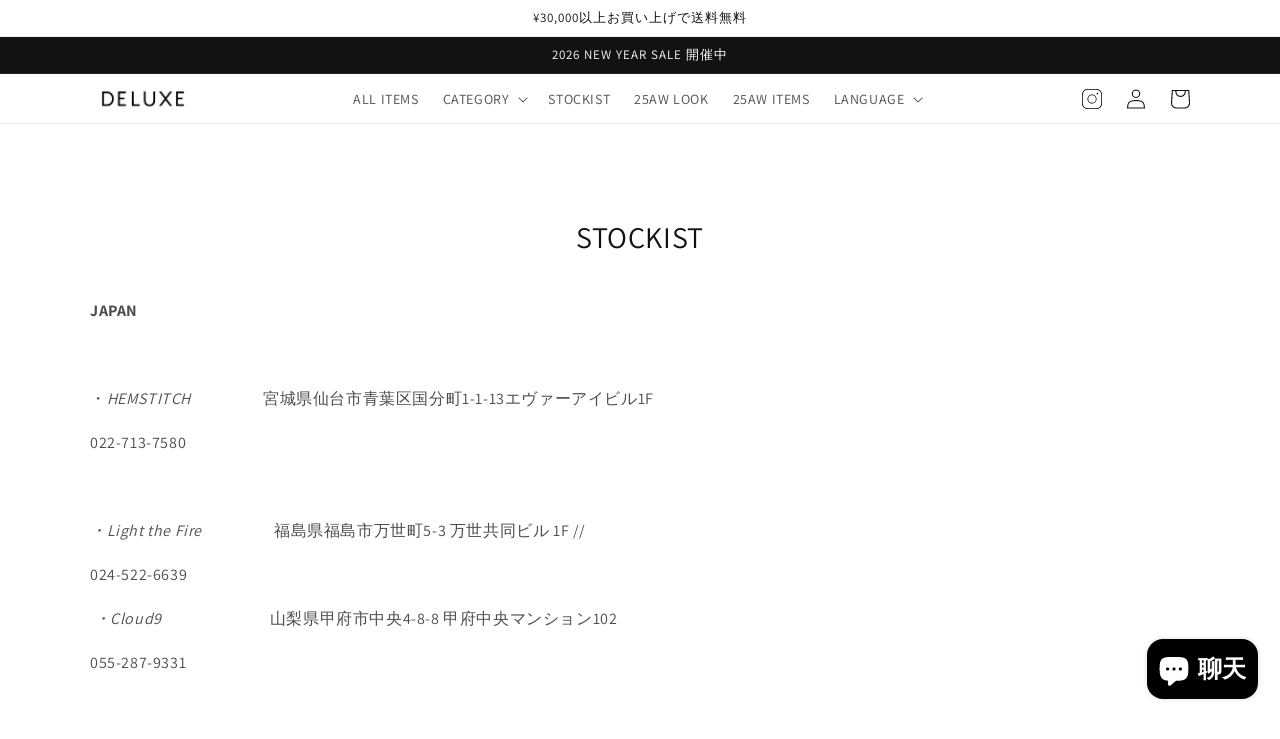

--- FILE ---
content_type: text/html; charset=utf-8
request_url: https://deluxe2003.com/zh/pages/stockist
body_size: 27227
content:
<!doctype html>
<html class="no-js" lang="zh-TW">
  <head>
    <meta charset="utf-8">
    <meta http-equiv="X-UA-Compatible" content="IE=edge">
    <meta name="viewport" content="width=device-width,initial-scale=1">
    <meta name="theme-color" content="">
    <link rel="canonical" href="https://deluxe2003.com/zh/pages/stockist">
    <link rel="preconnect" href="https://cdn.shopify.com" crossorigin><link rel="preconnect" href="https://fonts.shopifycdn.com" crossorigin><title>
      STOCKIST
 &ndash; DELUXE2003</title>

    
      <meta name="description" content="JAPAN         ・HEMSTITCH                    宮城県仙台市青葉区国分町1-1-13エヴァーアイビル1F 022-713-7580   ・Light the Fire                    福島県福島市万世町5-3 万世共同ビル 1F //                  024-522-6639  ・Cloud9                              山梨県甲府市中央4-8-8 甲府中央マンション102        055-287-9331   ・M.P.                                   岐阜県岐阜市玉宮町 1-10">
    

    

<meta property="og:site_name" content="DELUXE2003">
<meta property="og:url" content="https://deluxe2003.com/zh/pages/stockist">
<meta property="og:title" content="STOCKIST">
<meta property="og:type" content="website">
<meta property="og:description" content="JAPAN         ・HEMSTITCH                    宮城県仙台市青葉区国分町1-1-13エヴァーアイビル1F 022-713-7580   ・Light the Fire                    福島県福島市万世町5-3 万世共同ビル 1F //                  024-522-6639  ・Cloud9                              山梨県甲府市中央4-8-8 甲府中央マンション102        055-287-9331   ・M.P.                                   岐阜県岐阜市玉宮町 1-10"><meta property="og:image" content="http://deluxe2003.com/cdn/shop/files/3.jpg?height=628&pad_color=ffffff&v=1673593840&width=1200">
  <meta property="og:image:secure_url" content="https://deluxe2003.com/cdn/shop/files/3.jpg?height=628&pad_color=ffffff&v=1673593840&width=1200">
  <meta property="og:image:width" content="1200">
  <meta property="og:image:height" content="628"><meta name="twitter:card" content="summary_large_image">
<meta name="twitter:title" content="STOCKIST">
<meta name="twitter:description" content="JAPAN         ・HEMSTITCH                    宮城県仙台市青葉区国分町1-1-13エヴァーアイビル1F 022-713-7580   ・Light the Fire                    福島県福島市万世町5-3 万世共同ビル 1F //                  024-522-6639  ・Cloud9                              山梨県甲府市中央4-8-8 甲府中央マンション102        055-287-9331   ・M.P.                                   岐阜県岐阜市玉宮町 1-10">


    <script src="//deluxe2003.com/cdn/shop/t/10/assets/constants.js?v=165488195745554878101681135351" defer="defer"></script>
    <script src="//deluxe2003.com/cdn/shop/t/10/assets/pubsub.js?v=2921868252632587581681135351" defer="defer"></script>
    <script src="//deluxe2003.com/cdn/shop/t/10/assets/global.js?v=85297797553816670871681135351" defer="defer"></script>
    <script>window.performance && window.performance.mark && window.performance.mark('shopify.content_for_header.start');</script><meta name="facebook-domain-verification" content="unmhsyodw0sb3oljqwm1auh6ny1m15">
<meta name="facebook-domain-verification" content="nadnm9lob798mh8immxaqpv6tn6zl4">
<meta id="shopify-digital-wallet" name="shopify-digital-wallet" content="/52419002548/digital_wallets/dialog">
<meta name="shopify-checkout-api-token" content="b0cd273a68af37421df2f1435e50798d">
<link rel="alternate" hreflang="x-default" href="https://deluxe2003.com/pages/stockist">
<link rel="alternate" hreflang="ja" href="https://deluxe2003.com/pages/stockist">
<link rel="alternate" hreflang="en" href="https://deluxe2003.com/en/pages/stockist">
<link rel="alternate" hreflang="zh-Hant" href="https://deluxe2003.com/zh/pages/stockist">
<link rel="alternate" hreflang="zh-Hant-AC" href="https://deluxe2003.com/zh/pages/stockist">
<link rel="alternate" hreflang="zh-Hant-AD" href="https://deluxe2003.com/zh/pages/stockist">
<link rel="alternate" hreflang="zh-Hant-AE" href="https://deluxe2003.com/zh/pages/stockist">
<link rel="alternate" hreflang="zh-Hant-AF" href="https://deluxe2003.com/zh/pages/stockist">
<link rel="alternate" hreflang="zh-Hant-AG" href="https://deluxe2003.com/zh/pages/stockist">
<link rel="alternate" hreflang="zh-Hant-AI" href="https://deluxe2003.com/zh/pages/stockist">
<link rel="alternate" hreflang="zh-Hant-AL" href="https://deluxe2003.com/zh/pages/stockist">
<link rel="alternate" hreflang="zh-Hant-AM" href="https://deluxe2003.com/zh/pages/stockist">
<link rel="alternate" hreflang="zh-Hant-AO" href="https://deluxe2003.com/zh/pages/stockist">
<link rel="alternate" hreflang="zh-Hant-AR" href="https://deluxe2003.com/zh/pages/stockist">
<link rel="alternate" hreflang="zh-Hant-AT" href="https://deluxe2003.com/zh/pages/stockist">
<link rel="alternate" hreflang="zh-Hant-AU" href="https://deluxe2003.com/zh/pages/stockist">
<link rel="alternate" hreflang="zh-Hant-AW" href="https://deluxe2003.com/zh/pages/stockist">
<link rel="alternate" hreflang="zh-Hant-AX" href="https://deluxe2003.com/zh/pages/stockist">
<link rel="alternate" hreflang="zh-Hant-AZ" href="https://deluxe2003.com/zh/pages/stockist">
<link rel="alternate" hreflang="zh-Hant-BA" href="https://deluxe2003.com/zh/pages/stockist">
<link rel="alternate" hreflang="zh-Hant-BB" href="https://deluxe2003.com/zh/pages/stockist">
<link rel="alternate" hreflang="zh-Hant-BD" href="https://deluxe2003.com/zh/pages/stockist">
<link rel="alternate" hreflang="zh-Hant-BE" href="https://deluxe2003.com/zh/pages/stockist">
<link rel="alternate" hreflang="zh-Hant-BF" href="https://deluxe2003.com/zh/pages/stockist">
<link rel="alternate" hreflang="zh-Hant-BG" href="https://deluxe2003.com/zh/pages/stockist">
<link rel="alternate" hreflang="zh-Hant-BH" href="https://deluxe2003.com/zh/pages/stockist">
<link rel="alternate" hreflang="zh-Hant-BI" href="https://deluxe2003.com/zh/pages/stockist">
<link rel="alternate" hreflang="zh-Hant-BJ" href="https://deluxe2003.com/zh/pages/stockist">
<link rel="alternate" hreflang="zh-Hant-BL" href="https://deluxe2003.com/zh/pages/stockist">
<link rel="alternate" hreflang="zh-Hant-BM" href="https://deluxe2003.com/zh/pages/stockist">
<link rel="alternate" hreflang="zh-Hant-BN" href="https://deluxe2003.com/zh/pages/stockist">
<link rel="alternate" hreflang="zh-Hant-BO" href="https://deluxe2003.com/zh/pages/stockist">
<link rel="alternate" hreflang="zh-Hant-BQ" href="https://deluxe2003.com/zh/pages/stockist">
<link rel="alternate" hreflang="zh-Hant-BR" href="https://deluxe2003.com/zh/pages/stockist">
<link rel="alternate" hreflang="zh-Hant-BS" href="https://deluxe2003.com/zh/pages/stockist">
<link rel="alternate" hreflang="zh-Hant-BT" href="https://deluxe2003.com/zh/pages/stockist">
<link rel="alternate" hreflang="zh-Hant-BW" href="https://deluxe2003.com/zh/pages/stockist">
<link rel="alternate" hreflang="zh-Hant-BY" href="https://deluxe2003.com/zh/pages/stockist">
<link rel="alternate" hreflang="zh-Hant-BZ" href="https://deluxe2003.com/zh/pages/stockist">
<link rel="alternate" hreflang="zh-Hant-CA" href="https://deluxe2003.com/zh/pages/stockist">
<link rel="alternate" hreflang="zh-Hant-CC" href="https://deluxe2003.com/zh/pages/stockist">
<link rel="alternate" hreflang="zh-Hant-CD" href="https://deluxe2003.com/zh/pages/stockist">
<link rel="alternate" hreflang="zh-Hant-CF" href="https://deluxe2003.com/zh/pages/stockist">
<link rel="alternate" hreflang="zh-Hant-CG" href="https://deluxe2003.com/zh/pages/stockist">
<link rel="alternate" hreflang="zh-Hant-CH" href="https://deluxe2003.com/zh/pages/stockist">
<link rel="alternate" hreflang="zh-Hant-CI" href="https://deluxe2003.com/zh/pages/stockist">
<link rel="alternate" hreflang="zh-Hant-CK" href="https://deluxe2003.com/zh/pages/stockist">
<link rel="alternate" hreflang="zh-Hant-CL" href="https://deluxe2003.com/zh/pages/stockist">
<link rel="alternate" hreflang="zh-Hant-CM" href="https://deluxe2003.com/zh/pages/stockist">
<link rel="alternate" hreflang="zh-Hant-CN" href="https://deluxe2003.com/zh/pages/stockist">
<link rel="alternate" hreflang="zh-Hant-CO" href="https://deluxe2003.com/zh/pages/stockist">
<link rel="alternate" hreflang="zh-Hant-CR" href="https://deluxe2003.com/zh/pages/stockist">
<link rel="alternate" hreflang="zh-Hant-CV" href="https://deluxe2003.com/zh/pages/stockist">
<link rel="alternate" hreflang="zh-Hant-CW" href="https://deluxe2003.com/zh/pages/stockist">
<link rel="alternate" hreflang="zh-Hant-CX" href="https://deluxe2003.com/zh/pages/stockist">
<link rel="alternate" hreflang="zh-Hant-CY" href="https://deluxe2003.com/zh/pages/stockist">
<link rel="alternate" hreflang="zh-Hant-CZ" href="https://deluxe2003.com/zh/pages/stockist">
<link rel="alternate" hreflang="zh-Hant-DE" href="https://deluxe2003.com/zh/pages/stockist">
<link rel="alternate" hreflang="zh-Hant-DJ" href="https://deluxe2003.com/zh/pages/stockist">
<link rel="alternate" hreflang="zh-Hant-DK" href="https://deluxe2003.com/zh/pages/stockist">
<link rel="alternate" hreflang="zh-Hant-DM" href="https://deluxe2003.com/zh/pages/stockist">
<link rel="alternate" hreflang="zh-Hant-DO" href="https://deluxe2003.com/zh/pages/stockist">
<link rel="alternate" hreflang="zh-Hant-DZ" href="https://deluxe2003.com/zh/pages/stockist">
<link rel="alternate" hreflang="zh-Hant-EC" href="https://deluxe2003.com/zh/pages/stockist">
<link rel="alternate" hreflang="zh-Hant-EE" href="https://deluxe2003.com/zh/pages/stockist">
<link rel="alternate" hreflang="zh-Hant-EG" href="https://deluxe2003.com/zh/pages/stockist">
<link rel="alternate" hreflang="zh-Hant-EH" href="https://deluxe2003.com/zh/pages/stockist">
<link rel="alternate" hreflang="zh-Hant-ER" href="https://deluxe2003.com/zh/pages/stockist">
<link rel="alternate" hreflang="zh-Hant-ES" href="https://deluxe2003.com/zh/pages/stockist">
<link rel="alternate" hreflang="zh-Hant-ET" href="https://deluxe2003.com/zh/pages/stockist">
<link rel="alternate" hreflang="zh-Hant-FI" href="https://deluxe2003.com/zh/pages/stockist">
<link rel="alternate" hreflang="zh-Hant-FJ" href="https://deluxe2003.com/zh/pages/stockist">
<link rel="alternate" hreflang="zh-Hant-FK" href="https://deluxe2003.com/zh/pages/stockist">
<link rel="alternate" hreflang="zh-Hant-FO" href="https://deluxe2003.com/zh/pages/stockist">
<link rel="alternate" hreflang="zh-Hant-FR" href="https://deluxe2003.com/zh/pages/stockist">
<link rel="alternate" hreflang="zh-Hant-GA" href="https://deluxe2003.com/zh/pages/stockist">
<link rel="alternate" hreflang="zh-Hant-GB" href="https://deluxe2003.com/zh/pages/stockist">
<link rel="alternate" hreflang="zh-Hant-GD" href="https://deluxe2003.com/zh/pages/stockist">
<link rel="alternate" hreflang="zh-Hant-GE" href="https://deluxe2003.com/zh/pages/stockist">
<link rel="alternate" hreflang="zh-Hant-GF" href="https://deluxe2003.com/zh/pages/stockist">
<link rel="alternate" hreflang="zh-Hant-GG" href="https://deluxe2003.com/zh/pages/stockist">
<link rel="alternate" hreflang="zh-Hant-GH" href="https://deluxe2003.com/zh/pages/stockist">
<link rel="alternate" hreflang="zh-Hant-GI" href="https://deluxe2003.com/zh/pages/stockist">
<link rel="alternate" hreflang="zh-Hant-GL" href="https://deluxe2003.com/zh/pages/stockist">
<link rel="alternate" hreflang="zh-Hant-GM" href="https://deluxe2003.com/zh/pages/stockist">
<link rel="alternate" hreflang="zh-Hant-GN" href="https://deluxe2003.com/zh/pages/stockist">
<link rel="alternate" hreflang="zh-Hant-GP" href="https://deluxe2003.com/zh/pages/stockist">
<link rel="alternate" hreflang="zh-Hant-GQ" href="https://deluxe2003.com/zh/pages/stockist">
<link rel="alternate" hreflang="zh-Hant-GR" href="https://deluxe2003.com/zh/pages/stockist">
<link rel="alternate" hreflang="zh-Hant-GS" href="https://deluxe2003.com/zh/pages/stockist">
<link rel="alternate" hreflang="zh-Hant-GT" href="https://deluxe2003.com/zh/pages/stockist">
<link rel="alternate" hreflang="zh-Hant-GW" href="https://deluxe2003.com/zh/pages/stockist">
<link rel="alternate" hreflang="zh-Hant-GY" href="https://deluxe2003.com/zh/pages/stockist">
<link rel="alternate" hreflang="zh-Hant-HK" href="https://deluxe2003.com/zh/pages/stockist">
<link rel="alternate" hreflang="zh-Hant-HN" href="https://deluxe2003.com/zh/pages/stockist">
<link rel="alternate" hreflang="zh-Hant-HR" href="https://deluxe2003.com/zh/pages/stockist">
<link rel="alternate" hreflang="zh-Hant-HT" href="https://deluxe2003.com/zh/pages/stockist">
<link rel="alternate" hreflang="zh-Hant-HU" href="https://deluxe2003.com/zh/pages/stockist">
<link rel="alternate" hreflang="zh-Hant-ID" href="https://deluxe2003.com/zh/pages/stockist">
<link rel="alternate" hreflang="zh-Hant-IE" href="https://deluxe2003.com/zh/pages/stockist">
<link rel="alternate" hreflang="zh-Hant-IL" href="https://deluxe2003.com/zh/pages/stockist">
<link rel="alternate" hreflang="zh-Hant-IM" href="https://deluxe2003.com/zh/pages/stockist">
<link rel="alternate" hreflang="zh-Hant-IN" href="https://deluxe2003.com/zh/pages/stockist">
<link rel="alternate" hreflang="zh-Hant-IO" href="https://deluxe2003.com/zh/pages/stockist">
<link rel="alternate" hreflang="zh-Hant-IQ" href="https://deluxe2003.com/zh/pages/stockist">
<link rel="alternate" hreflang="zh-Hant-IS" href="https://deluxe2003.com/zh/pages/stockist">
<link rel="alternate" hreflang="zh-Hant-IT" href="https://deluxe2003.com/zh/pages/stockist">
<link rel="alternate" hreflang="zh-Hant-JE" href="https://deluxe2003.com/zh/pages/stockist">
<link rel="alternate" hreflang="zh-Hant-JM" href="https://deluxe2003.com/zh/pages/stockist">
<link rel="alternate" hreflang="zh-Hant-JO" href="https://deluxe2003.com/zh/pages/stockist">
<link rel="alternate" hreflang="zh-Hant-JP" href="https://deluxe2003.com/zh/pages/stockist">
<link rel="alternate" hreflang="zh-Hant-KE" href="https://deluxe2003.com/zh/pages/stockist">
<link rel="alternate" hreflang="zh-Hant-KG" href="https://deluxe2003.com/zh/pages/stockist">
<link rel="alternate" hreflang="zh-Hant-KH" href="https://deluxe2003.com/zh/pages/stockist">
<link rel="alternate" hreflang="zh-Hant-KI" href="https://deluxe2003.com/zh/pages/stockist">
<link rel="alternate" hreflang="zh-Hant-KM" href="https://deluxe2003.com/zh/pages/stockist">
<link rel="alternate" hreflang="zh-Hant-KN" href="https://deluxe2003.com/zh/pages/stockist">
<link rel="alternate" hreflang="zh-Hant-KR" href="https://deluxe2003.com/zh/pages/stockist">
<link rel="alternate" hreflang="zh-Hant-KW" href="https://deluxe2003.com/zh/pages/stockist">
<link rel="alternate" hreflang="zh-Hant-KY" href="https://deluxe2003.com/zh/pages/stockist">
<link rel="alternate" hreflang="zh-Hant-KZ" href="https://deluxe2003.com/zh/pages/stockist">
<link rel="alternate" hreflang="zh-Hant-LA" href="https://deluxe2003.com/zh/pages/stockist">
<link rel="alternate" hreflang="zh-Hant-LB" href="https://deluxe2003.com/zh/pages/stockist">
<link rel="alternate" hreflang="zh-Hant-LC" href="https://deluxe2003.com/zh/pages/stockist">
<link rel="alternate" hreflang="zh-Hant-LI" href="https://deluxe2003.com/zh/pages/stockist">
<link rel="alternate" hreflang="zh-Hant-LK" href="https://deluxe2003.com/zh/pages/stockist">
<link rel="alternate" hreflang="zh-Hant-LR" href="https://deluxe2003.com/zh/pages/stockist">
<link rel="alternate" hreflang="zh-Hant-LS" href="https://deluxe2003.com/zh/pages/stockist">
<link rel="alternate" hreflang="zh-Hant-LT" href="https://deluxe2003.com/zh/pages/stockist">
<link rel="alternate" hreflang="zh-Hant-LU" href="https://deluxe2003.com/zh/pages/stockist">
<link rel="alternate" hreflang="zh-Hant-LV" href="https://deluxe2003.com/zh/pages/stockist">
<link rel="alternate" hreflang="zh-Hant-LY" href="https://deluxe2003.com/zh/pages/stockist">
<link rel="alternate" hreflang="zh-Hant-MA" href="https://deluxe2003.com/zh/pages/stockist">
<link rel="alternate" hreflang="zh-Hant-MC" href="https://deluxe2003.com/zh/pages/stockist">
<link rel="alternate" hreflang="zh-Hant-MD" href="https://deluxe2003.com/zh/pages/stockist">
<link rel="alternate" hreflang="zh-Hant-ME" href="https://deluxe2003.com/zh/pages/stockist">
<link rel="alternate" hreflang="zh-Hant-MF" href="https://deluxe2003.com/zh/pages/stockist">
<link rel="alternate" hreflang="zh-Hant-MG" href="https://deluxe2003.com/zh/pages/stockist">
<link rel="alternate" hreflang="zh-Hant-MK" href="https://deluxe2003.com/zh/pages/stockist">
<link rel="alternate" hreflang="zh-Hant-ML" href="https://deluxe2003.com/zh/pages/stockist">
<link rel="alternate" hreflang="zh-Hant-MM" href="https://deluxe2003.com/zh/pages/stockist">
<link rel="alternate" hreflang="zh-Hant-MN" href="https://deluxe2003.com/zh/pages/stockist">
<link rel="alternate" hreflang="zh-Hant-MO" href="https://deluxe2003.com/zh/pages/stockist">
<link rel="alternate" hreflang="zh-Hant-MQ" href="https://deluxe2003.com/zh/pages/stockist">
<link rel="alternate" hreflang="zh-Hant-MR" href="https://deluxe2003.com/zh/pages/stockist">
<link rel="alternate" hreflang="zh-Hant-MS" href="https://deluxe2003.com/zh/pages/stockist">
<link rel="alternate" hreflang="zh-Hant-MT" href="https://deluxe2003.com/zh/pages/stockist">
<link rel="alternate" hreflang="zh-Hant-MU" href="https://deluxe2003.com/zh/pages/stockist">
<link rel="alternate" hreflang="zh-Hant-MV" href="https://deluxe2003.com/zh/pages/stockist">
<link rel="alternate" hreflang="zh-Hant-MW" href="https://deluxe2003.com/zh/pages/stockist">
<link rel="alternate" hreflang="zh-Hant-MX" href="https://deluxe2003.com/zh/pages/stockist">
<link rel="alternate" hreflang="zh-Hant-MY" href="https://deluxe2003.com/zh/pages/stockist">
<link rel="alternate" hreflang="zh-Hant-MZ" href="https://deluxe2003.com/zh/pages/stockist">
<link rel="alternate" hreflang="zh-Hant-NA" href="https://deluxe2003.com/zh/pages/stockist">
<link rel="alternate" hreflang="zh-Hant-NC" href="https://deluxe2003.com/zh/pages/stockist">
<link rel="alternate" hreflang="zh-Hant-NE" href="https://deluxe2003.com/zh/pages/stockist">
<link rel="alternate" hreflang="zh-Hant-NF" href="https://deluxe2003.com/zh/pages/stockist">
<link rel="alternate" hreflang="zh-Hant-NG" href="https://deluxe2003.com/zh/pages/stockist">
<link rel="alternate" hreflang="zh-Hant-NI" href="https://deluxe2003.com/zh/pages/stockist">
<link rel="alternate" hreflang="zh-Hant-NL" href="https://deluxe2003.com/zh/pages/stockist">
<link rel="alternate" hreflang="zh-Hant-NO" href="https://deluxe2003.com/zh/pages/stockist">
<link rel="alternate" hreflang="zh-Hant-NP" href="https://deluxe2003.com/zh/pages/stockist">
<link rel="alternate" hreflang="zh-Hant-NR" href="https://deluxe2003.com/zh/pages/stockist">
<link rel="alternate" hreflang="zh-Hant-NU" href="https://deluxe2003.com/zh/pages/stockist">
<link rel="alternate" hreflang="zh-Hant-NZ" href="https://deluxe2003.com/zh/pages/stockist">
<link rel="alternate" hreflang="zh-Hant-OM" href="https://deluxe2003.com/zh/pages/stockist">
<link rel="alternate" hreflang="zh-Hant-PA" href="https://deluxe2003.com/zh/pages/stockist">
<link rel="alternate" hreflang="zh-Hant-PE" href="https://deluxe2003.com/zh/pages/stockist">
<link rel="alternate" hreflang="zh-Hant-PF" href="https://deluxe2003.com/zh/pages/stockist">
<link rel="alternate" hreflang="zh-Hant-PG" href="https://deluxe2003.com/zh/pages/stockist">
<link rel="alternate" hreflang="zh-Hant-PH" href="https://deluxe2003.com/zh/pages/stockist">
<link rel="alternate" hreflang="zh-Hant-PK" href="https://deluxe2003.com/zh/pages/stockist">
<link rel="alternate" hreflang="zh-Hant-PL" href="https://deluxe2003.com/zh/pages/stockist">
<link rel="alternate" hreflang="zh-Hant-PM" href="https://deluxe2003.com/zh/pages/stockist">
<link rel="alternate" hreflang="zh-Hant-PN" href="https://deluxe2003.com/zh/pages/stockist">
<link rel="alternate" hreflang="zh-Hant-PS" href="https://deluxe2003.com/zh/pages/stockist">
<link rel="alternate" hreflang="zh-Hant-PT" href="https://deluxe2003.com/zh/pages/stockist">
<link rel="alternate" hreflang="zh-Hant-PY" href="https://deluxe2003.com/zh/pages/stockist">
<link rel="alternate" hreflang="zh-Hant-QA" href="https://deluxe2003.com/zh/pages/stockist">
<link rel="alternate" hreflang="zh-Hant-RE" href="https://deluxe2003.com/zh/pages/stockist">
<link rel="alternate" hreflang="zh-Hant-RO" href="https://deluxe2003.com/zh/pages/stockist">
<link rel="alternate" hreflang="zh-Hant-RS" href="https://deluxe2003.com/zh/pages/stockist">
<link rel="alternate" hreflang="zh-Hant-RU" href="https://deluxe2003.com/zh/pages/stockist">
<link rel="alternate" hreflang="zh-Hant-RW" href="https://deluxe2003.com/zh/pages/stockist">
<link rel="alternate" hreflang="zh-Hant-SA" href="https://deluxe2003.com/zh/pages/stockist">
<link rel="alternate" hreflang="zh-Hant-SB" href="https://deluxe2003.com/zh/pages/stockist">
<link rel="alternate" hreflang="zh-Hant-SC" href="https://deluxe2003.com/zh/pages/stockist">
<link rel="alternate" hreflang="zh-Hant-SD" href="https://deluxe2003.com/zh/pages/stockist">
<link rel="alternate" hreflang="zh-Hant-SE" href="https://deluxe2003.com/zh/pages/stockist">
<link rel="alternate" hreflang="zh-Hant-SG" href="https://deluxe2003.com/zh/pages/stockist">
<link rel="alternate" hreflang="zh-Hant-SH" href="https://deluxe2003.com/zh/pages/stockist">
<link rel="alternate" hreflang="zh-Hant-SI" href="https://deluxe2003.com/zh/pages/stockist">
<link rel="alternate" hreflang="zh-Hant-SJ" href="https://deluxe2003.com/zh/pages/stockist">
<link rel="alternate" hreflang="zh-Hant-SK" href="https://deluxe2003.com/zh/pages/stockist">
<link rel="alternate" hreflang="zh-Hant-SL" href="https://deluxe2003.com/zh/pages/stockist">
<link rel="alternate" hreflang="zh-Hant-SM" href="https://deluxe2003.com/zh/pages/stockist">
<link rel="alternate" hreflang="zh-Hant-SN" href="https://deluxe2003.com/zh/pages/stockist">
<link rel="alternate" hreflang="zh-Hant-SO" href="https://deluxe2003.com/zh/pages/stockist">
<link rel="alternate" hreflang="zh-Hant-SR" href="https://deluxe2003.com/zh/pages/stockist">
<link rel="alternate" hreflang="zh-Hant-SS" href="https://deluxe2003.com/zh/pages/stockist">
<link rel="alternate" hreflang="zh-Hant-ST" href="https://deluxe2003.com/zh/pages/stockist">
<link rel="alternate" hreflang="zh-Hant-SV" href="https://deluxe2003.com/zh/pages/stockist">
<link rel="alternate" hreflang="zh-Hant-SX" href="https://deluxe2003.com/zh/pages/stockist">
<link rel="alternate" hreflang="zh-Hant-SZ" href="https://deluxe2003.com/zh/pages/stockist">
<link rel="alternate" hreflang="zh-Hant-TA" href="https://deluxe2003.com/zh/pages/stockist">
<link rel="alternate" hreflang="zh-Hant-TC" href="https://deluxe2003.com/zh/pages/stockist">
<link rel="alternate" hreflang="zh-Hant-TD" href="https://deluxe2003.com/zh/pages/stockist">
<link rel="alternate" hreflang="zh-Hant-TF" href="https://deluxe2003.com/zh/pages/stockist">
<link rel="alternate" hreflang="zh-Hant-TG" href="https://deluxe2003.com/zh/pages/stockist">
<link rel="alternate" hreflang="zh-Hant-TH" href="https://deluxe2003.com/zh/pages/stockist">
<link rel="alternate" hreflang="zh-Hant-TJ" href="https://deluxe2003.com/zh/pages/stockist">
<link rel="alternate" hreflang="zh-Hant-TK" href="https://deluxe2003.com/zh/pages/stockist">
<link rel="alternate" hreflang="zh-Hant-TL" href="https://deluxe2003.com/zh/pages/stockist">
<link rel="alternate" hreflang="zh-Hant-TM" href="https://deluxe2003.com/zh/pages/stockist">
<link rel="alternate" hreflang="zh-Hant-TN" href="https://deluxe2003.com/zh/pages/stockist">
<link rel="alternate" hreflang="zh-Hant-TO" href="https://deluxe2003.com/zh/pages/stockist">
<link rel="alternate" hreflang="zh-Hant-TR" href="https://deluxe2003.com/zh/pages/stockist">
<link rel="alternate" hreflang="zh-Hant-TT" href="https://deluxe2003.com/zh/pages/stockist">
<link rel="alternate" hreflang="zh-Hant-TV" href="https://deluxe2003.com/zh/pages/stockist">
<link rel="alternate" hreflang="zh-Hant-TW" href="https://deluxe2003.com/zh/pages/stockist">
<link rel="alternate" hreflang="zh-Hant-TZ" href="https://deluxe2003.com/zh/pages/stockist">
<link rel="alternate" hreflang="zh-Hant-UA" href="https://deluxe2003.com/zh/pages/stockist">
<link rel="alternate" hreflang="zh-Hant-UG" href="https://deluxe2003.com/zh/pages/stockist">
<link rel="alternate" hreflang="zh-Hant-UM" href="https://deluxe2003.com/zh/pages/stockist">
<link rel="alternate" hreflang="zh-Hant-US" href="https://deluxe2003.com/zh/pages/stockist">
<link rel="alternate" hreflang="zh-Hant-UY" href="https://deluxe2003.com/zh/pages/stockist">
<link rel="alternate" hreflang="zh-Hant-UZ" href="https://deluxe2003.com/zh/pages/stockist">
<link rel="alternate" hreflang="zh-Hant-VA" href="https://deluxe2003.com/zh/pages/stockist">
<link rel="alternate" hreflang="zh-Hant-VC" href="https://deluxe2003.com/zh/pages/stockist">
<link rel="alternate" hreflang="zh-Hant-VE" href="https://deluxe2003.com/zh/pages/stockist">
<link rel="alternate" hreflang="zh-Hant-VG" href="https://deluxe2003.com/zh/pages/stockist">
<link rel="alternate" hreflang="zh-Hant-VN" href="https://deluxe2003.com/zh/pages/stockist">
<link rel="alternate" hreflang="zh-Hant-VU" href="https://deluxe2003.com/zh/pages/stockist">
<link rel="alternate" hreflang="zh-Hant-WF" href="https://deluxe2003.com/zh/pages/stockist">
<link rel="alternate" hreflang="zh-Hant-WS" href="https://deluxe2003.com/zh/pages/stockist">
<link rel="alternate" hreflang="zh-Hant-XK" href="https://deluxe2003.com/zh/pages/stockist">
<link rel="alternate" hreflang="zh-Hant-YE" href="https://deluxe2003.com/zh/pages/stockist">
<link rel="alternate" hreflang="zh-Hant-YT" href="https://deluxe2003.com/zh/pages/stockist">
<link rel="alternate" hreflang="zh-Hant-ZA" href="https://deluxe2003.com/zh/pages/stockist">
<link rel="alternate" hreflang="zh-Hant-ZM" href="https://deluxe2003.com/zh/pages/stockist">
<link rel="alternate" hreflang="zh-Hant-ZW" href="https://deluxe2003.com/zh/pages/stockist">
<script async="async" src="/checkouts/internal/preloads.js?locale=zh-JP"></script>
<link rel="preconnect" href="https://shop.app" crossorigin="anonymous">
<script async="async" src="https://shop.app/checkouts/internal/preloads.js?locale=zh-JP&shop_id=52419002548" crossorigin="anonymous"></script>
<script id="apple-pay-shop-capabilities" type="application/json">{"shopId":52419002548,"countryCode":"JP","currencyCode":"JPY","merchantCapabilities":["supports3DS"],"merchantId":"gid:\/\/shopify\/Shop\/52419002548","merchantName":"DELUXE2003","requiredBillingContactFields":["postalAddress","email","phone"],"requiredShippingContactFields":["postalAddress","email","phone"],"shippingType":"shipping","supportedNetworks":["visa","masterCard","amex","jcb","discover"],"total":{"type":"pending","label":"DELUXE2003","amount":"1.00"},"shopifyPaymentsEnabled":true,"supportsSubscriptions":true}</script>
<script id="shopify-features" type="application/json">{"accessToken":"b0cd273a68af37421df2f1435e50798d","betas":["rich-media-storefront-analytics"],"domain":"deluxe2003.com","predictiveSearch":false,"shopId":52419002548,"locale":"zh-tw"}</script>
<script>var Shopify = Shopify || {};
Shopify.shop = "deluxe2003.myshopify.com";
Shopify.locale = "zh-TW";
Shopify.currency = {"active":"JPY","rate":"1.0"};
Shopify.country = "JP";
Shopify.theme = {"name":"Dawn-kadono","id":131783655604,"schema_name":"Dawn","schema_version":"8.0.0","theme_store_id":887,"role":"main"};
Shopify.theme.handle = "null";
Shopify.theme.style = {"id":null,"handle":null};
Shopify.cdnHost = "deluxe2003.com/cdn";
Shopify.routes = Shopify.routes || {};
Shopify.routes.root = "/zh/";</script>
<script type="module">!function(o){(o.Shopify=o.Shopify||{}).modules=!0}(window);</script>
<script>!function(o){function n(){var o=[];function n(){o.push(Array.prototype.slice.apply(arguments))}return n.q=o,n}var t=o.Shopify=o.Shopify||{};t.loadFeatures=n(),t.autoloadFeatures=n()}(window);</script>
<script>
  window.ShopifyPay = window.ShopifyPay || {};
  window.ShopifyPay.apiHost = "shop.app\/pay";
  window.ShopifyPay.redirectState = null;
</script>
<script id="shop-js-analytics" type="application/json">{"pageType":"page"}</script>
<script defer="defer" async type="module" src="//deluxe2003.com/cdn/shopifycloud/shop-js/modules/v2/client.init-shop-cart-sync_CaiaFhqz.zh-TW.esm.js"></script>
<script defer="defer" async type="module" src="//deluxe2003.com/cdn/shopifycloud/shop-js/modules/v2/chunk.common_D2dUwcVR.esm.js"></script>
<script defer="defer" async type="module" src="//deluxe2003.com/cdn/shopifycloud/shop-js/modules/v2/chunk.modal_CdafGFEy.esm.js"></script>
<script type="module">
  await import("//deluxe2003.com/cdn/shopifycloud/shop-js/modules/v2/client.init-shop-cart-sync_CaiaFhqz.zh-TW.esm.js");
await import("//deluxe2003.com/cdn/shopifycloud/shop-js/modules/v2/chunk.common_D2dUwcVR.esm.js");
await import("//deluxe2003.com/cdn/shopifycloud/shop-js/modules/v2/chunk.modal_CdafGFEy.esm.js");

  window.Shopify.SignInWithShop?.initShopCartSync?.({"fedCMEnabled":true,"windoidEnabled":true});

</script>
<script>
  window.Shopify = window.Shopify || {};
  if (!window.Shopify.featureAssets) window.Shopify.featureAssets = {};
  window.Shopify.featureAssets['shop-js'] = {"shop-cart-sync":["modules/v2/client.shop-cart-sync_DPxkhAqo.zh-TW.esm.js","modules/v2/chunk.common_D2dUwcVR.esm.js","modules/v2/chunk.modal_CdafGFEy.esm.js"],"init-fed-cm":["modules/v2/client.init-fed-cm_DcY7k4cT.zh-TW.esm.js","modules/v2/chunk.common_D2dUwcVR.esm.js","modules/v2/chunk.modal_CdafGFEy.esm.js"],"shop-cash-offers":["modules/v2/client.shop-cash-offers_CvV8Vs9C.zh-TW.esm.js","modules/v2/chunk.common_D2dUwcVR.esm.js","modules/v2/chunk.modal_CdafGFEy.esm.js"],"shop-login-button":["modules/v2/client.shop-login-button_BTpYBRvF.zh-TW.esm.js","modules/v2/chunk.common_D2dUwcVR.esm.js","modules/v2/chunk.modal_CdafGFEy.esm.js"],"pay-button":["modules/v2/client.pay-button_De5p45vE.zh-TW.esm.js","modules/v2/chunk.common_D2dUwcVR.esm.js","modules/v2/chunk.modal_CdafGFEy.esm.js"],"shop-button":["modules/v2/client.shop-button_CR2dfxC4.zh-TW.esm.js","modules/v2/chunk.common_D2dUwcVR.esm.js","modules/v2/chunk.modal_CdafGFEy.esm.js"],"avatar":["modules/v2/client.avatar_BTnouDA3.zh-TW.esm.js"],"init-windoid":["modules/v2/client.init-windoid_Dv6sMVVp.zh-TW.esm.js","modules/v2/chunk.common_D2dUwcVR.esm.js","modules/v2/chunk.modal_CdafGFEy.esm.js"],"init-shop-for-new-customer-accounts":["modules/v2/client.init-shop-for-new-customer-accounts_B8p5Vdpi.zh-TW.esm.js","modules/v2/client.shop-login-button_BTpYBRvF.zh-TW.esm.js","modules/v2/chunk.common_D2dUwcVR.esm.js","modules/v2/chunk.modal_CdafGFEy.esm.js"],"init-shop-email-lookup-coordinator":["modules/v2/client.init-shop-email-lookup-coordinator_DUDfE80p.zh-TW.esm.js","modules/v2/chunk.common_D2dUwcVR.esm.js","modules/v2/chunk.modal_CdafGFEy.esm.js"],"init-shop-cart-sync":["modules/v2/client.init-shop-cart-sync_CaiaFhqz.zh-TW.esm.js","modules/v2/chunk.common_D2dUwcVR.esm.js","modules/v2/chunk.modal_CdafGFEy.esm.js"],"shop-toast-manager":["modules/v2/client.shop-toast-manager_CB9zoUKm.zh-TW.esm.js","modules/v2/chunk.common_D2dUwcVR.esm.js","modules/v2/chunk.modal_CdafGFEy.esm.js"],"init-customer-accounts":["modules/v2/client.init-customer-accounts_Cip3fQGC.zh-TW.esm.js","modules/v2/client.shop-login-button_BTpYBRvF.zh-TW.esm.js","modules/v2/chunk.common_D2dUwcVR.esm.js","modules/v2/chunk.modal_CdafGFEy.esm.js"],"init-customer-accounts-sign-up":["modules/v2/client.init-customer-accounts-sign-up_UxMIaZgt.zh-TW.esm.js","modules/v2/client.shop-login-button_BTpYBRvF.zh-TW.esm.js","modules/v2/chunk.common_D2dUwcVR.esm.js","modules/v2/chunk.modal_CdafGFEy.esm.js"],"shop-follow-button":["modules/v2/client.shop-follow-button_5RVXMhjy.zh-TW.esm.js","modules/v2/chunk.common_D2dUwcVR.esm.js","modules/v2/chunk.modal_CdafGFEy.esm.js"],"checkout-modal":["modules/v2/client.checkout-modal_CHGpp5tj.zh-TW.esm.js","modules/v2/chunk.common_D2dUwcVR.esm.js","modules/v2/chunk.modal_CdafGFEy.esm.js"],"shop-login":["modules/v2/client.shop-login_Dj-QcPl-.zh-TW.esm.js","modules/v2/chunk.common_D2dUwcVR.esm.js","modules/v2/chunk.modal_CdafGFEy.esm.js"],"lead-capture":["modules/v2/client.lead-capture_Gb4ukhJk.zh-TW.esm.js","modules/v2/chunk.common_D2dUwcVR.esm.js","modules/v2/chunk.modal_CdafGFEy.esm.js"],"payment-terms":["modules/v2/client.payment-terms_CQ7wdWVE.zh-TW.esm.js","modules/v2/chunk.common_D2dUwcVR.esm.js","modules/v2/chunk.modal_CdafGFEy.esm.js"]};
</script>
<script>(function() {
  var isLoaded = false;
  function asyncLoad() {
    if (isLoaded) return;
    isLoaded = true;
    var urls = ["\/\/www.powr.io\/powr.js?powr-token=deluxe2003.myshopify.com\u0026external-type=shopify\u0026shop=deluxe2003.myshopify.com"];
    for (var i = 0; i < urls.length; i++) {
      var s = document.createElement('script');
      s.type = 'text/javascript';
      s.async = true;
      s.src = urls[i];
      var x = document.getElementsByTagName('script')[0];
      x.parentNode.insertBefore(s, x);
    }
  };
  if(window.attachEvent) {
    window.attachEvent('onload', asyncLoad);
  } else {
    window.addEventListener('load', asyncLoad, false);
  }
})();</script>
<script id="__st">var __st={"a":52419002548,"offset":32400,"reqid":"a91bb4bd-c94a-48ab-94f0-bd1fb069d8db-1769383382","pageurl":"deluxe2003.com\/zh\/pages\/stockist","s":"pages-79407874228","u":"3579c2042b3e","p":"page","rtyp":"page","rid":79407874228};</script>
<script>window.ShopifyPaypalV4VisibilityTracking = true;</script>
<script id="captcha-bootstrap">!function(){'use strict';const t='contact',e='account',n='new_comment',o=[[t,t],['blogs',n],['comments',n],[t,'customer']],c=[[e,'customer_login'],[e,'guest_login'],[e,'recover_customer_password'],[e,'create_customer']],r=t=>t.map((([t,e])=>`form[action*='/${t}']:not([data-nocaptcha='true']) input[name='form_type'][value='${e}']`)).join(','),a=t=>()=>t?[...document.querySelectorAll(t)].map((t=>t.form)):[];function s(){const t=[...o],e=r(t);return a(e)}const i='password',u='form_key',d=['recaptcha-v3-token','g-recaptcha-response','h-captcha-response',i],f=()=>{try{return window.sessionStorage}catch{return}},m='__shopify_v',_=t=>t.elements[u];function p(t,e,n=!1){try{const o=window.sessionStorage,c=JSON.parse(o.getItem(e)),{data:r}=function(t){const{data:e,action:n}=t;return t[m]||n?{data:e,action:n}:{data:t,action:n}}(c);for(const[e,n]of Object.entries(r))t.elements[e]&&(t.elements[e].value=n);n&&o.removeItem(e)}catch(o){console.error('form repopulation failed',{error:o})}}const l='form_type',E='cptcha';function T(t){t.dataset[E]=!0}const w=window,h=w.document,L='Shopify',v='ce_forms',y='captcha';let A=!1;((t,e)=>{const n=(g='f06e6c50-85a8-45c8-87d0-21a2b65856fe',I='https://cdn.shopify.com/shopifycloud/storefront-forms-hcaptcha/ce_storefront_forms_captcha_hcaptcha.v1.5.2.iife.js',D={infoText:'已受到 hCaptcha 保護',privacyText:'隱私',termsText:'條款'},(t,e,n)=>{const o=w[L][v],c=o.bindForm;if(c)return c(t,g,e,D).then(n);var r;o.q.push([[t,g,e,D],n]),r=I,A||(h.body.append(Object.assign(h.createElement('script'),{id:'captcha-provider',async:!0,src:r})),A=!0)});var g,I,D;w[L]=w[L]||{},w[L][v]=w[L][v]||{},w[L][v].q=[],w[L][y]=w[L][y]||{},w[L][y].protect=function(t,e){n(t,void 0,e),T(t)},Object.freeze(w[L][y]),function(t,e,n,w,h,L){const[v,y,A,g]=function(t,e,n){const i=e?o:[],u=t?c:[],d=[...i,...u],f=r(d),m=r(i),_=r(d.filter((([t,e])=>n.includes(e))));return[a(f),a(m),a(_),s()]}(w,h,L),I=t=>{const e=t.target;return e instanceof HTMLFormElement?e:e&&e.form},D=t=>v().includes(t);t.addEventListener('submit',(t=>{const e=I(t);if(!e)return;const n=D(e)&&!e.dataset.hcaptchaBound&&!e.dataset.recaptchaBound,o=_(e),c=g().includes(e)&&(!o||!o.value);(n||c)&&t.preventDefault(),c&&!n&&(function(t){try{if(!f())return;!function(t){const e=f();if(!e)return;const n=_(t);if(!n)return;const o=n.value;o&&e.removeItem(o)}(t);const e=Array.from(Array(32),(()=>Math.random().toString(36)[2])).join('');!function(t,e){_(t)||t.append(Object.assign(document.createElement('input'),{type:'hidden',name:u})),t.elements[u].value=e}(t,e),function(t,e){const n=f();if(!n)return;const o=[...t.querySelectorAll(`input[type='${i}']`)].map((({name:t})=>t)),c=[...d,...o],r={};for(const[a,s]of new FormData(t).entries())c.includes(a)||(r[a]=s);n.setItem(e,JSON.stringify({[m]:1,action:t.action,data:r}))}(t,e)}catch(e){console.error('failed to persist form',e)}}(e),e.submit())}));const S=(t,e)=>{t&&!t.dataset[E]&&(n(t,e.some((e=>e===t))),T(t))};for(const o of['focusin','change'])t.addEventListener(o,(t=>{const e=I(t);D(e)&&S(e,y())}));const B=e.get('form_key'),M=e.get(l),P=B&&M;t.addEventListener('DOMContentLoaded',(()=>{const t=y();if(P)for(const e of t)e.elements[l].value===M&&p(e,B);[...new Set([...A(),...v().filter((t=>'true'===t.dataset.shopifyCaptcha))])].forEach((e=>S(e,t)))}))}(h,new URLSearchParams(w.location.search),n,t,e,['guest_login'])})(!0,!0)}();</script>
<script integrity="sha256-4kQ18oKyAcykRKYeNunJcIwy7WH5gtpwJnB7kiuLZ1E=" data-source-attribution="shopify.loadfeatures" defer="defer" src="//deluxe2003.com/cdn/shopifycloud/storefront/assets/storefront/load_feature-a0a9edcb.js" crossorigin="anonymous"></script>
<script crossorigin="anonymous" defer="defer" src="//deluxe2003.com/cdn/shopifycloud/storefront/assets/shopify_pay/storefront-65b4c6d7.js?v=20250812"></script>
<script data-source-attribution="shopify.dynamic_checkout.dynamic.init">var Shopify=Shopify||{};Shopify.PaymentButton=Shopify.PaymentButton||{isStorefrontPortableWallets:!0,init:function(){window.Shopify.PaymentButton.init=function(){};var t=document.createElement("script");t.src="https://deluxe2003.com/cdn/shopifycloud/portable-wallets/latest/portable-wallets.zh-tw.js",t.type="module",document.head.appendChild(t)}};
</script>
<script data-source-attribution="shopify.dynamic_checkout.buyer_consent">
  function portableWalletsHideBuyerConsent(e){var t=document.getElementById("shopify-buyer-consent"),n=document.getElementById("shopify-subscription-policy-button");t&&n&&(t.classList.add("hidden"),t.setAttribute("aria-hidden","true"),n.removeEventListener("click",e))}function portableWalletsShowBuyerConsent(e){var t=document.getElementById("shopify-buyer-consent"),n=document.getElementById("shopify-subscription-policy-button");t&&n&&(t.classList.remove("hidden"),t.removeAttribute("aria-hidden"),n.addEventListener("click",e))}window.Shopify?.PaymentButton&&(window.Shopify.PaymentButton.hideBuyerConsent=portableWalletsHideBuyerConsent,window.Shopify.PaymentButton.showBuyerConsent=portableWalletsShowBuyerConsent);
</script>
<script data-source-attribution="shopify.dynamic_checkout.cart.bootstrap">document.addEventListener("DOMContentLoaded",(function(){function t(){return document.querySelector("shopify-accelerated-checkout-cart, shopify-accelerated-checkout")}if(t())Shopify.PaymentButton.init();else{new MutationObserver((function(e,n){t()&&(Shopify.PaymentButton.init(),n.disconnect())})).observe(document.body,{childList:!0,subtree:!0})}}));
</script>
<link id="shopify-accelerated-checkout-styles" rel="stylesheet" media="screen" href="https://deluxe2003.com/cdn/shopifycloud/portable-wallets/latest/accelerated-checkout-backwards-compat.css" crossorigin="anonymous">
<style id="shopify-accelerated-checkout-cart">
        #shopify-buyer-consent {
  margin-top: 1em;
  display: inline-block;
  width: 100%;
}

#shopify-buyer-consent.hidden {
  display: none;
}

#shopify-subscription-policy-button {
  background: none;
  border: none;
  padding: 0;
  text-decoration: underline;
  font-size: inherit;
  cursor: pointer;
}

#shopify-subscription-policy-button::before {
  box-shadow: none;
}

      </style>
<script id="sections-script" data-sections="header,footer" defer="defer" src="//deluxe2003.com/cdn/shop/t/10/compiled_assets/scripts.js?v=2919"></script>
<script>window.performance && window.performance.mark && window.performance.mark('shopify.content_for_header.end');</script>


    <style data-shopify>
      @font-face {
  font-family: Assistant;
  font-weight: 400;
  font-style: normal;
  font-display: swap;
  src: url("//deluxe2003.com/cdn/fonts/assistant/assistant_n4.9120912a469cad1cc292572851508ca49d12e768.woff2") format("woff2"),
       url("//deluxe2003.com/cdn/fonts/assistant/assistant_n4.6e9875ce64e0fefcd3f4446b7ec9036b3ddd2985.woff") format("woff");
}

      @font-face {
  font-family: Assistant;
  font-weight: 700;
  font-style: normal;
  font-display: swap;
  src: url("//deluxe2003.com/cdn/fonts/assistant/assistant_n7.bf44452348ec8b8efa3aa3068825305886b1c83c.woff2") format("woff2"),
       url("//deluxe2003.com/cdn/fonts/assistant/assistant_n7.0c887fee83f6b3bda822f1150b912c72da0f7b64.woff") format("woff");
}

      
      
      @font-face {
  font-family: Assistant;
  font-weight: 400;
  font-style: normal;
  font-display: swap;
  src: url("//deluxe2003.com/cdn/fonts/assistant/assistant_n4.9120912a469cad1cc292572851508ca49d12e768.woff2") format("woff2"),
       url("//deluxe2003.com/cdn/fonts/assistant/assistant_n4.6e9875ce64e0fefcd3f4446b7ec9036b3ddd2985.woff") format("woff");
}


      :root {
        --font-body-family: Assistant, sans-serif;
        --font-body-style: normal;
        --font-body-weight: 400;
        --font-body-weight-bold: 700;

        --font-heading-family: Assistant, sans-serif;
        --font-heading-style: normal;
        --font-heading-weight: 400;

        --font-body-scale: 1.0;
        --font-heading-scale: 1.0;

        --color-base-text: 18, 18, 18;
        --color-shadow: 18, 18, 18;
        --color-base-background-1: 255, 255, 255;
        --color-base-background-2: 243, 243, 243;
        --color-base-solid-button-labels: 255, 255, 255;
        --color-base-outline-button-labels: 18, 18, 18;
        --color-base-accent-1: 18, 18, 18;
        --color-base-accent-2: 51, 79, 180;
        --payment-terms-background-color: #ffffff;

        --gradient-base-background-1: #ffffff;
        --gradient-base-background-2: #f3f3f3;
        --gradient-base-accent-1: #121212;
        --gradient-base-accent-2: #334fb4;

        --media-padding: px;
        --media-border-opacity: 0.05;
        --media-border-width: 1px;
        --media-radius: 0px;
        --media-shadow-opacity: 0.0;
        --media-shadow-horizontal-offset: 0px;
        --media-shadow-vertical-offset: 4px;
        --media-shadow-blur-radius: 5px;
        --media-shadow-visible: 0;

        --page-width: 120rem;
        --page-width-margin: 0rem;

        --product-card-image-padding: 0.0rem;
        --product-card-corner-radius: 0.0rem;
        --product-card-text-alignment: left;
        --product-card-border-width: 0.0rem;
        --product-card-border-opacity: 0.1;
        --product-card-shadow-opacity: 0.0;
        --product-card-shadow-visible: 0;
        --product-card-shadow-horizontal-offset: 0.0rem;
        --product-card-shadow-vertical-offset: 0.4rem;
        --product-card-shadow-blur-radius: 0.5rem;

        --collection-card-image-padding: 0.0rem;
        --collection-card-corner-radius: 0.0rem;
        --collection-card-text-alignment: left;
        --collection-card-border-width: 0.0rem;
        --collection-card-border-opacity: 0.1;
        --collection-card-shadow-opacity: 0.0;
        --collection-card-shadow-visible: 0;
        --collection-card-shadow-horizontal-offset: 0.0rem;
        --collection-card-shadow-vertical-offset: 0.4rem;
        --collection-card-shadow-blur-radius: 0.5rem;

        --blog-card-image-padding: 0.0rem;
        --blog-card-corner-radius: 0.0rem;
        --blog-card-text-alignment: left;
        --blog-card-border-width: 0.0rem;
        --blog-card-border-opacity: 0.1;
        --blog-card-shadow-opacity: 0.0;
        --blog-card-shadow-visible: 0;
        --blog-card-shadow-horizontal-offset: 0.0rem;
        --blog-card-shadow-vertical-offset: 0.4rem;
        --blog-card-shadow-blur-radius: 0.5rem;

        --badge-corner-radius: 4.0rem;

        --popup-border-width: 1px;
        --popup-border-opacity: 0.1;
        --popup-corner-radius: 0px;
        --popup-shadow-opacity: 0.0;
        --popup-shadow-horizontal-offset: 0px;
        --popup-shadow-vertical-offset: 4px;
        --popup-shadow-blur-radius: 5px;

        --drawer-border-width: 1px;
        --drawer-border-opacity: 0.1;
        --drawer-shadow-opacity: 0.0;
        --drawer-shadow-horizontal-offset: 0px;
        --drawer-shadow-vertical-offset: 4px;
        --drawer-shadow-blur-radius: 5px;

        --spacing-sections-desktop: 0px;
        --spacing-sections-mobile: 0px;

        --grid-desktop-vertical-spacing: 8px;
        --grid-desktop-horizontal-spacing: 8px;
        --grid-mobile-vertical-spacing: 4px;
        --grid-mobile-horizontal-spacing: 4px;

        --text-boxes-border-opacity: 0.1;
        --text-boxes-border-width: 0px;
        --text-boxes-radius: 0px;
        --text-boxes-shadow-opacity: 0.0;
        --text-boxes-shadow-visible: 0;
        --text-boxes-shadow-horizontal-offset: 0px;
        --text-boxes-shadow-vertical-offset: 4px;
        --text-boxes-shadow-blur-radius: 5px;

        --buttons-radius: 0px;
        --buttons-radius-outset: 0px;
        --buttons-border-width: 1px;
        --buttons-border-opacity: 1.0;
        --buttons-shadow-opacity: 0.0;
        --buttons-shadow-visible: 0;
        --buttons-shadow-horizontal-offset: 0px;
        --buttons-shadow-vertical-offset: 4px;
        --buttons-shadow-blur-radius: 5px;
        --buttons-border-offset: 0px;

        --inputs-radius: 0px;
        --inputs-border-width: 1px;
        --inputs-border-opacity: 0.55;
        --inputs-shadow-opacity: 0.0;
        --inputs-shadow-horizontal-offset: 0px;
        --inputs-margin-offset: 0px;
        --inputs-shadow-vertical-offset: 4px;
        --inputs-shadow-blur-radius: 5px;
        --inputs-radius-outset: 0px;

        --variant-pills-radius: 40px;
        --variant-pills-border-width: 1px;
        --variant-pills-border-opacity: 0.55;
        --variant-pills-shadow-opacity: 0.0;
        --variant-pills-shadow-horizontal-offset: 0px;
        --variant-pills-shadow-vertical-offset: 4px;
        --variant-pills-shadow-blur-radius: 5px;
      }

      *,
      *::before,
      *::after {
        box-sizing: inherit;
      }

      html {
        box-sizing: border-box;
        font-size: calc(var(--font-body-scale) * 62.5%);
        height: 100%;
      }

      body {
        display: grid;
        grid-template-rows: auto auto 1fr auto;
        grid-template-columns: 100%;
        min-height: 100%;
        margin: 0;
        font-size: 1.5rem;
        letter-spacing: 0.06rem;
        line-height: calc(1 + 0.8 / var(--font-body-scale));
        font-family: var(--font-body-family);
        font-style: var(--font-body-style);
        font-weight: var(--font-body-weight);
      }

      @media screen and (min-width: 750px) {
        body {
          font-size: 1.6rem;
        }
      }
    </style>

    <link href="//deluxe2003.com/cdn/shop/t/10/assets/base.css?v=831047894957930821681135351" rel="stylesheet" type="text/css" media="all" />
    <link href="//deluxe2003.com/cdn/shop/t/10/assets/kdn-style.css?v=100022933891523383291688964977" rel="stylesheet" type="text/css" media="all" />
<link rel="preload" as="font" href="//deluxe2003.com/cdn/fonts/assistant/assistant_n4.9120912a469cad1cc292572851508ca49d12e768.woff2" type="font/woff2" crossorigin><link rel="preload" as="font" href="//deluxe2003.com/cdn/fonts/assistant/assistant_n4.9120912a469cad1cc292572851508ca49d12e768.woff2" type="font/woff2" crossorigin><link rel="stylesheet" href="//deluxe2003.com/cdn/shop/t/10/assets/component-predictive-search.css?v=85913294783299393391681135351" media="print" onload="this.media='all'"><script>document.documentElement.className = document.documentElement.className.replace('no-js', 'js');
    if (Shopify.designMode) {
      document.documentElement.classList.add('shopify-design-mode');
    }
    </script>
  <!-- BEGIN app block: shopify://apps/ta-labels-badges/blocks/bss-pl-config-data/91bfe765-b604-49a1-805e-3599fa600b24 --><script
    id='bss-pl-config-data'
>
	let TAE_StoreId = "";
	if (typeof BSS_PL == 'undefined' || TAE_StoreId !== "") {
  		var BSS_PL = {};
		BSS_PL.storeId = null;
		BSS_PL.currentPlan = null;
		BSS_PL.apiServerProduction = null;
		BSS_PL.publicAccessToken = null;
		BSS_PL.customerTags = "null";
		BSS_PL.customerId = "null";
		BSS_PL.storeIdCustomOld = null;
		BSS_PL.storeIdOldWIthPriority = null;
		BSS_PL.storeIdOptimizeAppendLabel = null
		BSS_PL.optimizeCodeIds = null; 
		BSS_PL.extendedFeatureIds = null;
		BSS_PL.integration = null;
		BSS_PL.settingsData  = null;
		BSS_PL.configProductMetafields = null;
		BSS_PL.configVariantMetafields = null;
		
		BSS_PL.configData = [].concat();

		
		BSS_PL.configDataBanner = [].concat();

		
		BSS_PL.configDataPopup = [].concat();

		
		BSS_PL.configDataLabelGroup = [].concat();
		
		
		BSS_PL.collectionID = ``;
		BSS_PL.collectionHandle = ``;
		BSS_PL.collectionTitle = ``;

		
		BSS_PL.conditionConfigData = [].concat();
	}
</script>




<style>
    
    
</style>

<script>
    function bssLoadScripts(src, callback, isDefer = false) {
        const scriptTag = document.createElement('script');
        document.head.appendChild(scriptTag);
        scriptTag.src = src;
        if (isDefer) {
            scriptTag.defer = true;
        } else {
            scriptTag.async = true;
        }
        if (callback) {
            scriptTag.addEventListener('load', function () {
                callback();
            });
        }
    }
    const scriptUrls = [
        "https://cdn.shopify.com/extensions/019be8bb-88c4-73a4-949e-2dc4fcfa6131/product-label-560/assets/bss-pl-init-helper.js",
        "https://cdn.shopify.com/extensions/019be8bb-88c4-73a4-949e-2dc4fcfa6131/product-label-560/assets/bss-pl-init-config-run-scripts.js",
    ];
    Promise.all(scriptUrls.map((script) => new Promise((resolve) => bssLoadScripts(script, resolve)))).then((res) => {
        console.log('BSS scripts loaded');
        window.bssScriptsLoaded = true;
    });

	function bssInitScripts() {
		if (BSS_PL.configData.length) {
			const enabledFeature = [
				{ type: 1, script: "https://cdn.shopify.com/extensions/019be8bb-88c4-73a4-949e-2dc4fcfa6131/product-label-560/assets/bss-pl-init-for-label.js" },
				{ type: 2, badge: [0, 7, 8], script: "https://cdn.shopify.com/extensions/019be8bb-88c4-73a4-949e-2dc4fcfa6131/product-label-560/assets/bss-pl-init-for-badge-product-name.js" },
				{ type: 2, badge: [1, 11], script: "https://cdn.shopify.com/extensions/019be8bb-88c4-73a4-949e-2dc4fcfa6131/product-label-560/assets/bss-pl-init-for-badge-product-image.js" },
				{ type: 2, badge: 2, script: "https://cdn.shopify.com/extensions/019be8bb-88c4-73a4-949e-2dc4fcfa6131/product-label-560/assets/bss-pl-init-for-badge-custom-selector.js" },
				{ type: 2, badge: [3, 9, 10], script: "https://cdn.shopify.com/extensions/019be8bb-88c4-73a4-949e-2dc4fcfa6131/product-label-560/assets/bss-pl-init-for-badge-price.js" },
				{ type: 2, badge: 4, script: "https://cdn.shopify.com/extensions/019be8bb-88c4-73a4-949e-2dc4fcfa6131/product-label-560/assets/bss-pl-init-for-badge-add-to-cart-btn.js" },
				{ type: 2, badge: 5, script: "https://cdn.shopify.com/extensions/019be8bb-88c4-73a4-949e-2dc4fcfa6131/product-label-560/assets/bss-pl-init-for-badge-quantity-box.js" },
				{ type: 2, badge: 6, script: "https://cdn.shopify.com/extensions/019be8bb-88c4-73a4-949e-2dc4fcfa6131/product-label-560/assets/bss-pl-init-for-badge-buy-it-now-btn.js" }
			]
				.filter(({ type, badge }) => BSS_PL.configData.some(item => item.label_type === type && (badge === undefined || (Array.isArray(badge) ? badge.includes(item.badge_type) : item.badge_type === badge))) || (type === 1 && BSS_PL.configDataLabelGroup && BSS_PL.configDataLabelGroup.length))
				.map(({ script }) => script);
				
            enabledFeature.forEach((src) => bssLoadScripts(src));

            if (enabledFeature.length) {
                const src = "https://cdn.shopify.com/extensions/019be8bb-88c4-73a4-949e-2dc4fcfa6131/product-label-560/assets/bss-product-label-js.js";
                bssLoadScripts(src);
            }
        }

        if (BSS_PL.configDataBanner && BSS_PL.configDataBanner.length) {
            const src = "https://cdn.shopify.com/extensions/019be8bb-88c4-73a4-949e-2dc4fcfa6131/product-label-560/assets/bss-product-label-banner.js";
            bssLoadScripts(src);
        }

        if (BSS_PL.configDataPopup && BSS_PL.configDataPopup.length) {
            const src = "https://cdn.shopify.com/extensions/019be8bb-88c4-73a4-949e-2dc4fcfa6131/product-label-560/assets/bss-product-label-popup.js";
            bssLoadScripts(src);
        }

        if (window.location.search.includes('bss-pl-custom-selector')) {
            const src = "https://cdn.shopify.com/extensions/019be8bb-88c4-73a4-949e-2dc4fcfa6131/product-label-560/assets/bss-product-label-custom-position.js";
            bssLoadScripts(src, null, true);
        }
    }
    bssInitScripts();
</script>


<!-- END app block --><script src="https://cdn.shopify.com/extensions/e8878072-2f6b-4e89-8082-94b04320908d/inbox-1254/assets/inbox-chat-loader.js" type="text/javascript" defer="defer"></script>
<link href="https://cdn.shopify.com/extensions/019be8bb-88c4-73a4-949e-2dc4fcfa6131/product-label-560/assets/bss-pl-style.min.css" rel="stylesheet" type="text/css" media="all">
<link href="https://monorail-edge.shopifysvc.com" rel="dns-prefetch">
<script>(function(){if ("sendBeacon" in navigator && "performance" in window) {try {var session_token_from_headers = performance.getEntriesByType('navigation')[0].serverTiming.find(x => x.name == '_s').description;} catch {var session_token_from_headers = undefined;}var session_cookie_matches = document.cookie.match(/_shopify_s=([^;]*)/);var session_token_from_cookie = session_cookie_matches && session_cookie_matches.length === 2 ? session_cookie_matches[1] : "";var session_token = session_token_from_headers || session_token_from_cookie || "";function handle_abandonment_event(e) {var entries = performance.getEntries().filter(function(entry) {return /monorail-edge.shopifysvc.com/.test(entry.name);});if (!window.abandonment_tracked && entries.length === 0) {window.abandonment_tracked = true;var currentMs = Date.now();var navigation_start = performance.timing.navigationStart;var payload = {shop_id: 52419002548,url: window.location.href,navigation_start,duration: currentMs - navigation_start,session_token,page_type: "page"};window.navigator.sendBeacon("https://monorail-edge.shopifysvc.com/v1/produce", JSON.stringify({schema_id: "online_store_buyer_site_abandonment/1.1",payload: payload,metadata: {event_created_at_ms: currentMs,event_sent_at_ms: currentMs}}));}}window.addEventListener('pagehide', handle_abandonment_event);}}());</script>
<script id="web-pixels-manager-setup">(function e(e,d,r,n,o){if(void 0===o&&(o={}),!Boolean(null===(a=null===(i=window.Shopify)||void 0===i?void 0:i.analytics)||void 0===a?void 0:a.replayQueue)){var i,a;window.Shopify=window.Shopify||{};var t=window.Shopify;t.analytics=t.analytics||{};var s=t.analytics;s.replayQueue=[],s.publish=function(e,d,r){return s.replayQueue.push([e,d,r]),!0};try{self.performance.mark("wpm:start")}catch(e){}var l=function(){var e={modern:/Edge?\/(1{2}[4-9]|1[2-9]\d|[2-9]\d{2}|\d{4,})\.\d+(\.\d+|)|Firefox\/(1{2}[4-9]|1[2-9]\d|[2-9]\d{2}|\d{4,})\.\d+(\.\d+|)|Chrom(ium|e)\/(9{2}|\d{3,})\.\d+(\.\d+|)|(Maci|X1{2}).+ Version\/(15\.\d+|(1[6-9]|[2-9]\d|\d{3,})\.\d+)([,.]\d+|)( \(\w+\)|)( Mobile\/\w+|) Safari\/|Chrome.+OPR\/(9{2}|\d{3,})\.\d+\.\d+|(CPU[ +]OS|iPhone[ +]OS|CPU[ +]iPhone|CPU IPhone OS|CPU iPad OS)[ +]+(15[._]\d+|(1[6-9]|[2-9]\d|\d{3,})[._]\d+)([._]\d+|)|Android:?[ /-](13[3-9]|1[4-9]\d|[2-9]\d{2}|\d{4,})(\.\d+|)(\.\d+|)|Android.+Firefox\/(13[5-9]|1[4-9]\d|[2-9]\d{2}|\d{4,})\.\d+(\.\d+|)|Android.+Chrom(ium|e)\/(13[3-9]|1[4-9]\d|[2-9]\d{2}|\d{4,})\.\d+(\.\d+|)|SamsungBrowser\/([2-9]\d|\d{3,})\.\d+/,legacy:/Edge?\/(1[6-9]|[2-9]\d|\d{3,})\.\d+(\.\d+|)|Firefox\/(5[4-9]|[6-9]\d|\d{3,})\.\d+(\.\d+|)|Chrom(ium|e)\/(5[1-9]|[6-9]\d|\d{3,})\.\d+(\.\d+|)([\d.]+$|.*Safari\/(?![\d.]+ Edge\/[\d.]+$))|(Maci|X1{2}).+ Version\/(10\.\d+|(1[1-9]|[2-9]\d|\d{3,})\.\d+)([,.]\d+|)( \(\w+\)|)( Mobile\/\w+|) Safari\/|Chrome.+OPR\/(3[89]|[4-9]\d|\d{3,})\.\d+\.\d+|(CPU[ +]OS|iPhone[ +]OS|CPU[ +]iPhone|CPU IPhone OS|CPU iPad OS)[ +]+(10[._]\d+|(1[1-9]|[2-9]\d|\d{3,})[._]\d+)([._]\d+|)|Android:?[ /-](13[3-9]|1[4-9]\d|[2-9]\d{2}|\d{4,})(\.\d+|)(\.\d+|)|Mobile Safari.+OPR\/([89]\d|\d{3,})\.\d+\.\d+|Android.+Firefox\/(13[5-9]|1[4-9]\d|[2-9]\d{2}|\d{4,})\.\d+(\.\d+|)|Android.+Chrom(ium|e)\/(13[3-9]|1[4-9]\d|[2-9]\d{2}|\d{4,})\.\d+(\.\d+|)|Android.+(UC? ?Browser|UCWEB|U3)[ /]?(15\.([5-9]|\d{2,})|(1[6-9]|[2-9]\d|\d{3,})\.\d+)\.\d+|SamsungBrowser\/(5\.\d+|([6-9]|\d{2,})\.\d+)|Android.+MQ{2}Browser\/(14(\.(9|\d{2,})|)|(1[5-9]|[2-9]\d|\d{3,})(\.\d+|))(\.\d+|)|K[Aa][Ii]OS\/(3\.\d+|([4-9]|\d{2,})\.\d+)(\.\d+|)/},d=e.modern,r=e.legacy,n=navigator.userAgent;return n.match(d)?"modern":n.match(r)?"legacy":"unknown"}(),u="modern"===l?"modern":"legacy",c=(null!=n?n:{modern:"",legacy:""})[u],f=function(e){return[e.baseUrl,"/wpm","/b",e.hashVersion,"modern"===e.buildTarget?"m":"l",".js"].join("")}({baseUrl:d,hashVersion:r,buildTarget:u}),m=function(e){var d=e.version,r=e.bundleTarget,n=e.surface,o=e.pageUrl,i=e.monorailEndpoint;return{emit:function(e){var a=e.status,t=e.errorMsg,s=(new Date).getTime(),l=JSON.stringify({metadata:{event_sent_at_ms:s},events:[{schema_id:"web_pixels_manager_load/3.1",payload:{version:d,bundle_target:r,page_url:o,status:a,surface:n,error_msg:t},metadata:{event_created_at_ms:s}}]});if(!i)return console&&console.warn&&console.warn("[Web Pixels Manager] No Monorail endpoint provided, skipping logging."),!1;try{return self.navigator.sendBeacon.bind(self.navigator)(i,l)}catch(e){}var u=new XMLHttpRequest;try{return u.open("POST",i,!0),u.setRequestHeader("Content-Type","text/plain"),u.send(l),!0}catch(e){return console&&console.warn&&console.warn("[Web Pixels Manager] Got an unhandled error while logging to Monorail."),!1}}}}({version:r,bundleTarget:l,surface:e.surface,pageUrl:self.location.href,monorailEndpoint:e.monorailEndpoint});try{o.browserTarget=l,function(e){var d=e.src,r=e.async,n=void 0===r||r,o=e.onload,i=e.onerror,a=e.sri,t=e.scriptDataAttributes,s=void 0===t?{}:t,l=document.createElement("script"),u=document.querySelector("head"),c=document.querySelector("body");if(l.async=n,l.src=d,a&&(l.integrity=a,l.crossOrigin="anonymous"),s)for(var f in s)if(Object.prototype.hasOwnProperty.call(s,f))try{l.dataset[f]=s[f]}catch(e){}if(o&&l.addEventListener("load",o),i&&l.addEventListener("error",i),u)u.appendChild(l);else{if(!c)throw new Error("Did not find a head or body element to append the script");c.appendChild(l)}}({src:f,async:!0,onload:function(){if(!function(){var e,d;return Boolean(null===(d=null===(e=window.Shopify)||void 0===e?void 0:e.analytics)||void 0===d?void 0:d.initialized)}()){var d=window.webPixelsManager.init(e)||void 0;if(d){var r=window.Shopify.analytics;r.replayQueue.forEach((function(e){var r=e[0],n=e[1],o=e[2];d.publishCustomEvent(r,n,o)})),r.replayQueue=[],r.publish=d.publishCustomEvent,r.visitor=d.visitor,r.initialized=!0}}},onerror:function(){return m.emit({status:"failed",errorMsg:"".concat(f," has failed to load")})},sri:function(e){var d=/^sha384-[A-Za-z0-9+/=]+$/;return"string"==typeof e&&d.test(e)}(c)?c:"",scriptDataAttributes:o}),m.emit({status:"loading"})}catch(e){m.emit({status:"failed",errorMsg:(null==e?void 0:e.message)||"Unknown error"})}}})({shopId: 52419002548,storefrontBaseUrl: "https://deluxe2003.com",extensionsBaseUrl: "https://extensions.shopifycdn.com/cdn/shopifycloud/web-pixels-manager",monorailEndpoint: "https://monorail-edge.shopifysvc.com/unstable/produce_batch",surface: "storefront-renderer",enabledBetaFlags: ["2dca8a86"],webPixelsConfigList: [{"id":"380207284","configuration":"{\"config\":\"{\\\"pixel_id\\\":\\\"G-8E02NEWK1H\\\",\\\"gtag_events\\\":[{\\\"type\\\":\\\"purchase\\\",\\\"action_label\\\":\\\"G-8E02NEWK1H\\\"},{\\\"type\\\":\\\"page_view\\\",\\\"action_label\\\":\\\"G-8E02NEWK1H\\\"},{\\\"type\\\":\\\"view_item\\\",\\\"action_label\\\":\\\"G-8E02NEWK1H\\\"},{\\\"type\\\":\\\"search\\\",\\\"action_label\\\":\\\"G-8E02NEWK1H\\\"},{\\\"type\\\":\\\"add_to_cart\\\",\\\"action_label\\\":\\\"G-8E02NEWK1H\\\"},{\\\"type\\\":\\\"begin_checkout\\\",\\\"action_label\\\":\\\"G-8E02NEWK1H\\\"},{\\\"type\\\":\\\"add_payment_info\\\",\\\"action_label\\\":\\\"G-8E02NEWK1H\\\"}],\\\"enable_monitoring_mode\\\":false}\"}","eventPayloadVersion":"v1","runtimeContext":"OPEN","scriptVersion":"b2a88bafab3e21179ed38636efcd8a93","type":"APP","apiClientId":1780363,"privacyPurposes":[],"dataSharingAdjustments":{"protectedCustomerApprovalScopes":["read_customer_address","read_customer_email","read_customer_name","read_customer_personal_data","read_customer_phone"]}},{"id":"94273716","configuration":"{\"pixel_id\":\"426945548880998\",\"pixel_type\":\"facebook_pixel\",\"metaapp_system_user_token\":\"-\"}","eventPayloadVersion":"v1","runtimeContext":"OPEN","scriptVersion":"ca16bc87fe92b6042fbaa3acc2fbdaa6","type":"APP","apiClientId":2329312,"privacyPurposes":["ANALYTICS","MARKETING","SALE_OF_DATA"],"dataSharingAdjustments":{"protectedCustomerApprovalScopes":["read_customer_address","read_customer_email","read_customer_name","read_customer_personal_data","read_customer_phone"]}},{"id":"shopify-app-pixel","configuration":"{}","eventPayloadVersion":"v1","runtimeContext":"STRICT","scriptVersion":"0450","apiClientId":"shopify-pixel","type":"APP","privacyPurposes":["ANALYTICS","MARKETING"]},{"id":"shopify-custom-pixel","eventPayloadVersion":"v1","runtimeContext":"LAX","scriptVersion":"0450","apiClientId":"shopify-pixel","type":"CUSTOM","privacyPurposes":["ANALYTICS","MARKETING"]}],isMerchantRequest: false,initData: {"shop":{"name":"DELUXE2003","paymentSettings":{"currencyCode":"JPY"},"myshopifyDomain":"deluxe2003.myshopify.com","countryCode":"JP","storefrontUrl":"https:\/\/deluxe2003.com\/zh"},"customer":null,"cart":null,"checkout":null,"productVariants":[],"purchasingCompany":null},},"https://deluxe2003.com/cdn","fcfee988w5aeb613cpc8e4bc33m6693e112",{"modern":"","legacy":""},{"shopId":"52419002548","storefrontBaseUrl":"https:\/\/deluxe2003.com","extensionBaseUrl":"https:\/\/extensions.shopifycdn.com\/cdn\/shopifycloud\/web-pixels-manager","surface":"storefront-renderer","enabledBetaFlags":"[\"2dca8a86\"]","isMerchantRequest":"false","hashVersion":"fcfee988w5aeb613cpc8e4bc33m6693e112","publish":"custom","events":"[[\"page_viewed\",{}]]"});</script><script>
  window.ShopifyAnalytics = window.ShopifyAnalytics || {};
  window.ShopifyAnalytics.meta = window.ShopifyAnalytics.meta || {};
  window.ShopifyAnalytics.meta.currency = 'JPY';
  var meta = {"page":{"pageType":"page","resourceType":"page","resourceId":79407874228,"requestId":"a91bb4bd-c94a-48ab-94f0-bd1fb069d8db-1769383382"}};
  for (var attr in meta) {
    window.ShopifyAnalytics.meta[attr] = meta[attr];
  }
</script>
<script class="analytics">
  (function () {
    var customDocumentWrite = function(content) {
      var jquery = null;

      if (window.jQuery) {
        jquery = window.jQuery;
      } else if (window.Checkout && window.Checkout.$) {
        jquery = window.Checkout.$;
      }

      if (jquery) {
        jquery('body').append(content);
      }
    };

    var hasLoggedConversion = function(token) {
      if (token) {
        return document.cookie.indexOf('loggedConversion=' + token) !== -1;
      }
      return false;
    }

    var setCookieIfConversion = function(token) {
      if (token) {
        var twoMonthsFromNow = new Date(Date.now());
        twoMonthsFromNow.setMonth(twoMonthsFromNow.getMonth() + 2);

        document.cookie = 'loggedConversion=' + token + '; expires=' + twoMonthsFromNow;
      }
    }

    var trekkie = window.ShopifyAnalytics.lib = window.trekkie = window.trekkie || [];
    if (trekkie.integrations) {
      return;
    }
    trekkie.methods = [
      'identify',
      'page',
      'ready',
      'track',
      'trackForm',
      'trackLink'
    ];
    trekkie.factory = function(method) {
      return function() {
        var args = Array.prototype.slice.call(arguments);
        args.unshift(method);
        trekkie.push(args);
        return trekkie;
      };
    };
    for (var i = 0; i < trekkie.methods.length; i++) {
      var key = trekkie.methods[i];
      trekkie[key] = trekkie.factory(key);
    }
    trekkie.load = function(config) {
      trekkie.config = config || {};
      trekkie.config.initialDocumentCookie = document.cookie;
      var first = document.getElementsByTagName('script')[0];
      var script = document.createElement('script');
      script.type = 'text/javascript';
      script.onerror = function(e) {
        var scriptFallback = document.createElement('script');
        scriptFallback.type = 'text/javascript';
        scriptFallback.onerror = function(error) {
                var Monorail = {
      produce: function produce(monorailDomain, schemaId, payload) {
        var currentMs = new Date().getTime();
        var event = {
          schema_id: schemaId,
          payload: payload,
          metadata: {
            event_created_at_ms: currentMs,
            event_sent_at_ms: currentMs
          }
        };
        return Monorail.sendRequest("https://" + monorailDomain + "/v1/produce", JSON.stringify(event));
      },
      sendRequest: function sendRequest(endpointUrl, payload) {
        // Try the sendBeacon API
        if (window && window.navigator && typeof window.navigator.sendBeacon === 'function' && typeof window.Blob === 'function' && !Monorail.isIos12()) {
          var blobData = new window.Blob([payload], {
            type: 'text/plain'
          });

          if (window.navigator.sendBeacon(endpointUrl, blobData)) {
            return true;
          } // sendBeacon was not successful

        } // XHR beacon

        var xhr = new XMLHttpRequest();

        try {
          xhr.open('POST', endpointUrl);
          xhr.setRequestHeader('Content-Type', 'text/plain');
          xhr.send(payload);
        } catch (e) {
          console.log(e);
        }

        return false;
      },
      isIos12: function isIos12() {
        return window.navigator.userAgent.lastIndexOf('iPhone; CPU iPhone OS 12_') !== -1 || window.navigator.userAgent.lastIndexOf('iPad; CPU OS 12_') !== -1;
      }
    };
    Monorail.produce('monorail-edge.shopifysvc.com',
      'trekkie_storefront_load_errors/1.1',
      {shop_id: 52419002548,
      theme_id: 131783655604,
      app_name: "storefront",
      context_url: window.location.href,
      source_url: "//deluxe2003.com/cdn/s/trekkie.storefront.8d95595f799fbf7e1d32231b9a28fd43b70c67d3.min.js"});

        };
        scriptFallback.async = true;
        scriptFallback.src = '//deluxe2003.com/cdn/s/trekkie.storefront.8d95595f799fbf7e1d32231b9a28fd43b70c67d3.min.js';
        first.parentNode.insertBefore(scriptFallback, first);
      };
      script.async = true;
      script.src = '//deluxe2003.com/cdn/s/trekkie.storefront.8d95595f799fbf7e1d32231b9a28fd43b70c67d3.min.js';
      first.parentNode.insertBefore(script, first);
    };
    trekkie.load(
      {"Trekkie":{"appName":"storefront","development":false,"defaultAttributes":{"shopId":52419002548,"isMerchantRequest":null,"themeId":131783655604,"themeCityHash":"10586558808383965901","contentLanguage":"zh-TW","currency":"JPY","eventMetadataId":"1dc49e22-9113-4e41-a109-29c839ed2bbe"},"isServerSideCookieWritingEnabled":true,"monorailRegion":"shop_domain","enabledBetaFlags":["65f19447"]},"Session Attribution":{},"S2S":{"facebookCapiEnabled":true,"source":"trekkie-storefront-renderer","apiClientId":580111}}
    );

    var loaded = false;
    trekkie.ready(function() {
      if (loaded) return;
      loaded = true;

      window.ShopifyAnalytics.lib = window.trekkie;

      var originalDocumentWrite = document.write;
      document.write = customDocumentWrite;
      try { window.ShopifyAnalytics.merchantGoogleAnalytics.call(this); } catch(error) {};
      document.write = originalDocumentWrite;

      window.ShopifyAnalytics.lib.page(null,{"pageType":"page","resourceType":"page","resourceId":79407874228,"requestId":"a91bb4bd-c94a-48ab-94f0-bd1fb069d8db-1769383382","shopifyEmitted":true});

      var match = window.location.pathname.match(/checkouts\/(.+)\/(thank_you|post_purchase)/)
      var token = match? match[1]: undefined;
      if (!hasLoggedConversion(token)) {
        setCookieIfConversion(token);
        
      }
    });


        var eventsListenerScript = document.createElement('script');
        eventsListenerScript.async = true;
        eventsListenerScript.src = "//deluxe2003.com/cdn/shopifycloud/storefront/assets/shop_events_listener-3da45d37.js";
        document.getElementsByTagName('head')[0].appendChild(eventsListenerScript);

})();</script>
  <script>
  if (!window.ga || (window.ga && typeof window.ga !== 'function')) {
    window.ga = function ga() {
      (window.ga.q = window.ga.q || []).push(arguments);
      if (window.Shopify && window.Shopify.analytics && typeof window.Shopify.analytics.publish === 'function') {
        window.Shopify.analytics.publish("ga_stub_called", {}, {sendTo: "google_osp_migration"});
      }
      console.error("Shopify's Google Analytics stub called with:", Array.from(arguments), "\nSee https://help.shopify.com/manual/promoting-marketing/pixels/pixel-migration#google for more information.");
    };
    if (window.Shopify && window.Shopify.analytics && typeof window.Shopify.analytics.publish === 'function') {
      window.Shopify.analytics.publish("ga_stub_initialized", {}, {sendTo: "google_osp_migration"});
    }
  }
</script>
<script
  defer
  src="https://deluxe2003.com/cdn/shopifycloud/perf-kit/shopify-perf-kit-3.0.4.min.js"
  data-application="storefront-renderer"
  data-shop-id="52419002548"
  data-render-region="gcp-us-east1"
  data-page-type="page"
  data-theme-instance-id="131783655604"
  data-theme-name="Dawn"
  data-theme-version="8.0.0"
  data-monorail-region="shop_domain"
  data-resource-timing-sampling-rate="10"
  data-shs="true"
  data-shs-beacon="true"
  data-shs-export-with-fetch="true"
  data-shs-logs-sample-rate="1"
  data-shs-beacon-endpoint="https://deluxe2003.com/api/collect"
></script>
</head>

  <body class="gradient">
    <a class="skip-to-content-link button visually-hidden" href="#MainContent">
      跳至內容
    </a><!-- BEGIN sections: header-group -->
<div id="shopify-section-sections--15975581581492__announcement-bar" class="shopify-section shopify-section-group-header-group announcement-bar-section"><div class="announcement-bar color-background-1 gradient" role="region" aria-label="公告" ><div class="page-width">
                <p class="announcement-bar__message center h5">
                  <span>¥30,000以上お買い上げで送料無料</span></p>
              </div></div><div class="announcement-bar color-inverse gradient" role="region" aria-label="公告" ><div class="page-width">
                <p class="announcement-bar__message center h5">
                  <span>2026 NEW YEAR SALE 開催中</span></p>
              </div></div>
</div><div id="shopify-section-sections--15975581581492__header" class="shopify-section shopify-section-group-header-group section-header"><link rel="stylesheet" href="//deluxe2003.com/cdn/shop/t/10/assets/component-list-menu.css?v=151968516119678728991681135351" media="print" onload="this.media='all'">
<link rel="stylesheet" href="//deluxe2003.com/cdn/shop/t/10/assets/component-search.css?v=184225813856820874251681135351" media="print" onload="this.media='all'">
<link rel="stylesheet" href="//deluxe2003.com/cdn/shop/t/10/assets/component-menu-drawer.css?v=182311192829367774911681135351" media="print" onload="this.media='all'">
<link rel="stylesheet" href="//deluxe2003.com/cdn/shop/t/10/assets/component-cart-notification.css?v=137625604348931474661681135351" media="print" onload="this.media='all'">
<link rel="stylesheet" href="//deluxe2003.com/cdn/shop/t/10/assets/component-cart-items.css?v=23917223812499722491681135351" media="print" onload="this.media='all'"><link rel="stylesheet" href="//deluxe2003.com/cdn/shop/t/10/assets/component-price.css?v=65402837579211014041681135351" media="print" onload="this.media='all'">
  <link rel="stylesheet" href="//deluxe2003.com/cdn/shop/t/10/assets/component-loading-overlay.css?v=167310470843593579841681135351" media="print" onload="this.media='all'"><noscript><link href="//deluxe2003.com/cdn/shop/t/10/assets/component-list-menu.css?v=151968516119678728991681135351" rel="stylesheet" type="text/css" media="all" /></noscript>
<noscript><link href="//deluxe2003.com/cdn/shop/t/10/assets/component-search.css?v=184225813856820874251681135351" rel="stylesheet" type="text/css" media="all" /></noscript>
<noscript><link href="//deluxe2003.com/cdn/shop/t/10/assets/component-menu-drawer.css?v=182311192829367774911681135351" rel="stylesheet" type="text/css" media="all" /></noscript>
<noscript><link href="//deluxe2003.com/cdn/shop/t/10/assets/component-cart-notification.css?v=137625604348931474661681135351" rel="stylesheet" type="text/css" media="all" /></noscript>
<noscript><link href="//deluxe2003.com/cdn/shop/t/10/assets/component-cart-items.css?v=23917223812499722491681135351" rel="stylesheet" type="text/css" media="all" /></noscript>

<style>
  header-drawer {
    justify-self: start;
    margin-left: -1.2rem;
  }

  .header__heading-logo {
    max-width: 120px;
  }@media screen and (min-width: 990px) {
    header-drawer {
      display: none;
    }
  }

  .menu-drawer-container {
    display: flex;
  }

  .list-menu {
    list-style: none;
    padding: 0;
    margin: 0;
  }

  .list-menu--inline {
    display: flex;
    flex-wrap: wrap;
    justify-content: center;
  }

  summary.list-menu__item {
    padding-right: 2.7rem;
  }

  .list-menu__item {
    display: flex;
    align-items: center;
    line-height: calc(1 + 0.3 / var(--font-body-scale));
  }

  .list-menu__item--link {
    text-decoration: none;
    padding-bottom: 1rem;
    padding-top: 1rem;
    line-height: calc(1 + 0.8 / var(--font-body-scale));
  }

  @media screen and (min-width: 750px) {
    .list-menu__item--link {
      padding-bottom: 0.5rem;
      padding-top: 0.5rem;
    }
  }
</style><style data-shopify>.header {
    padding-top: 0px;
    padding-bottom: 0px;
  }

  .section-header {
    position: sticky; /* This is for fixing a Safari z-index issue. PR #2147 */
    margin-bottom: 0px;
  }

  @media screen and (min-width: 750px) {
    .section-header {
      margin-bottom: 0px;
    }
  }

  @media screen and (min-width: 990px) {
    .header {
      padding-top: 0px;
      padding-bottom: 0px;
    }
  }</style><script src="//deluxe2003.com/cdn/shop/t/10/assets/details-disclosure.js?v=153497636716254413831681135351" defer="defer"></script>
<script src="//deluxe2003.com/cdn/shop/t/10/assets/details-modal.js?v=4511761896672669691681135351" defer="defer"></script>
<script src="//deluxe2003.com/cdn/shop/t/10/assets/cart-notification.js?v=160453272920806432391681135351" defer="defer"></script>
<script src="//deluxe2003.com/cdn/shop/t/10/assets/search-form.js?v=113639710312857635801681135351" defer="defer"></script><svg xmlns="http://www.w3.org/2000/svg" class="hidden">
  <symbol id="icon-search" viewbox="0 0 18 19" fill="none">
    <path fill-rule="evenodd" clip-rule="evenodd" d="M11.03 11.68A5.784 5.784 0 112.85 3.5a5.784 5.784 0 018.18 8.18zm.26 1.12a6.78 6.78 0 11.72-.7l5.4 5.4a.5.5 0 11-.71.7l-5.41-5.4z" fill="currentColor"/>
  </symbol>

  <symbol id="icon-reset" class="icon icon-close"  fill="none" viewBox="0 0 18 18" stroke="currentColor">
    <circle r="8.5" cy="9" cx="9" stroke-opacity="0.2"/>
    <path d="M6.82972 6.82915L1.17193 1.17097" stroke-linecap="round" stroke-linejoin="round" transform="translate(5 5)"/>
    <path d="M1.22896 6.88502L6.77288 1.11523" stroke-linecap="round" stroke-linejoin="round" transform="translate(5 5)"/>
  </symbol>

  <symbol id="icon-close" class="icon icon-close" fill="none" viewBox="0 0 18 17">
    <path d="M.865 15.978a.5.5 0 00.707.707l7.433-7.431 7.579 7.282a.501.501 0 00.846-.37.5.5 0 00-.153-.351L9.712 8.546l7.417-7.416a.5.5 0 10-.707-.708L8.991 7.853 1.413.573a.5.5 0 10-.693.72l7.563 7.268-7.418 7.417z" fill="currentColor">
  </symbol>
</svg>
<sticky-header data-sticky-type="always" class="header-wrapper color-background-1 gradient header-wrapper--border-bottom">
  <header class="header header--middle-left header--mobile-center page-width header--has-menu"><header-drawer data-breakpoint="tablet">
        <details id="Details-menu-drawer-container" class="menu-drawer-container">
          <summary class="header__icon header__icon--menu header__icon--summary link focus-inset" aria-label="選單">
            <span>
              <svg
  xmlns="http://www.w3.org/2000/svg"
  aria-hidden="true"
  focusable="false"
  class="icon icon-hamburger"
  fill="none"
  viewBox="0 0 18 16"
>
  <path d="M1 .5a.5.5 0 100 1h15.71a.5.5 0 000-1H1zM.5 8a.5.5 0 01.5-.5h15.71a.5.5 0 010 1H1A.5.5 0 01.5 8zm0 7a.5.5 0 01.5-.5h15.71a.5.5 0 010 1H1a.5.5 0 01-.5-.5z" fill="currentColor">
</svg>

              <svg
  xmlns="http://www.w3.org/2000/svg"
  aria-hidden="true"
  focusable="false"
  class="icon icon-close"
  fill="none"
  viewBox="0 0 18 17"
>
  <path d="M.865 15.978a.5.5 0 00.707.707l7.433-7.431 7.579 7.282a.501.501 0 00.846-.37.5.5 0 00-.153-.351L9.712 8.546l7.417-7.416a.5.5 0 10-.707-.708L8.991 7.853 1.413.573a.5.5 0 10-.693.72l7.563 7.268-7.418 7.417z" fill="currentColor">
</svg>

            </span>
          </summary>
          <div id="menu-drawer" class="gradient menu-drawer motion-reduce" tabindex="-1">
            <div class="menu-drawer__inner-container">
              <div class="menu-drawer__navigation-container">
                <nav class="menu-drawer__navigation">
                  <ul class="menu-drawer__menu has-submenu list-menu" role="list"><li><a href="/zh/collections/all" class="menu-drawer__menu-item list-menu__item link link--text focus-inset">
                            ALL ITEMS
                          </a></li><li><details id="Details-menu-drawer-menu-item-2">
                            <summary class="menu-drawer__menu-item list-menu__item link link--text focus-inset">
                              CATEGORY
                              <svg
  viewBox="0 0 14 10"
  fill="none"
  aria-hidden="true"
  focusable="false"
  class="icon icon-arrow"
  xmlns="http://www.w3.org/2000/svg"
>
  <path fill-rule="evenodd" clip-rule="evenodd" d="M8.537.808a.5.5 0 01.817-.162l4 4a.5.5 0 010 .708l-4 4a.5.5 0 11-.708-.708L11.793 5.5H1a.5.5 0 010-1h10.793L8.646 1.354a.5.5 0 01-.109-.546z" fill="currentColor">
</svg>

                              <svg aria-hidden="true" focusable="false" class="icon icon-caret" viewBox="0 0 10 6">
  <path fill-rule="evenodd" clip-rule="evenodd" d="M9.354.646a.5.5 0 00-.708 0L5 4.293 1.354.646a.5.5 0 00-.708.708l4 4a.5.5 0 00.708 0l4-4a.5.5 0 000-.708z" fill="currentColor">
</svg>

                            </summary>
                            <div id="link-category" class="menu-drawer__submenu has-submenu gradient motion-reduce" tabindex="-1">
                              <div class="menu-drawer__inner-submenu">
                                <button class="menu-drawer__close-button link link--text focus-inset" aria-expanded="true">
                                  <svg
  viewBox="0 0 14 10"
  fill="none"
  aria-hidden="true"
  focusable="false"
  class="icon icon-arrow"
  xmlns="http://www.w3.org/2000/svg"
>
  <path fill-rule="evenodd" clip-rule="evenodd" d="M8.537.808a.5.5 0 01.817-.162l4 4a.5.5 0 010 .708l-4 4a.5.5 0 11-.708-.708L11.793 5.5H1a.5.5 0 010-1h10.793L8.646 1.354a.5.5 0 01-.109-.546z" fill="currentColor">
</svg>

                                  CATEGORY
                                </button>
                                <ul class="menu-drawer__menu list-menu" role="list" tabindex="-1"><li><a href="/zh/collections/t-shirts" class="menu-drawer__menu-item link link--text list-menu__item focus-inset">
                                          T-SHIRTS
                                        </a></li><li><a href="/zh/collections/shirts" class="menu-drawer__menu-item link link--text list-menu__item focus-inset">
                                          SHIRTS
                                        </a></li><li><a href="/zh/collections/sweats" class="menu-drawer__menu-item link link--text list-menu__item focus-inset">
                                          SWEATS
                                        </a></li><li><a href="/zh/collections/sweaters" class="menu-drawer__menu-item link link--text list-menu__item focus-inset">
                                          SWEATERS
                                        </a></li><li><a href="/zh/collections/outers" class="menu-drawer__menu-item link link--text list-menu__item focus-inset">
                                          OUTERS
                                        </a></li><li><a href="/zh/collections/pants" class="menu-drawer__menu-item link link--text list-menu__item focus-inset">
                                          PANTS
                                        </a></li><li><a href="/zh/collections/hats-caps" class="menu-drawer__menu-item link link--text list-menu__item focus-inset">
                                          HAT &amp; CAPS
                                        </a></li><li><a href="/zh/collections/accessories-bags" class="menu-drawer__menu-item link link--text list-menu__item focus-inset">
                                          ACCESSORIES &amp; BAGS
                                        </a></li><li><a href="/zh/collections/shoes" class="menu-drawer__menu-item link link--text list-menu__item focus-inset">
                                          SHOES
                                        </a></li></ul>
                              </div>
                            </div>
                          </details></li><li><a href="/zh/pages/stockist-new" class="menu-drawer__menu-item list-menu__item link link--text focus-inset">
                            STOCKIST
                          </a></li><li><a href="/zh/pages/24" class="menu-drawer__menu-item list-menu__item link link--text focus-inset">
                            25AW LOOK
                          </a></li><li><a href="/zh/pages/25aw-items" class="menu-drawer__menu-item list-menu__item link link--text focus-inset">
                            25AW ITEMS
                          </a></li><li>
                      <details>
                        <summary class="menu-drawer__menu-item link link--text list-menu__item focus-inset">
                          <span>LANGUAGE</span>
                          <svg
  viewBox="0 0 14 10"
  fill="none"
  aria-hidden="true"
  focusable="false"
  class="icon icon-arrow"
  xmlns="http://www.w3.org/2000/svg"
>
  <path fill-rule="evenodd" clip-rule="evenodd" d="M8.537.808a.5.5 0 01.817-.162l4 4a.5.5 0 010 .708l-4 4a.5.5 0 11-.708-.708L11.793 5.5H1a.5.5 0 010-1h10.793L8.646 1.354a.5.5 0 01-.109-.546z" fill="currentColor">
</svg>

                          <svg aria-hidden="true" focusable="false" class="icon icon-caret" viewBox="0 0 10 6">
  <path fill-rule="evenodd" clip-rule="evenodd" d="M9.354.646a.5.5 0 00-.708 0L5 4.293 1.354.646a.5.5 0 00-.708.708l4 4a.5.5 0 00.708 0l4-4a.5.5 0 000-.708z" fill="currentColor">
</svg>

                        </summary>
                        <div class="menu-drawer__submenu has-submenu gradient motion-reduce">
                          <button class="menu-drawer__close-button link link--text focus-inset" aria-expanded="true">
                            <svg
  viewBox="0 0 14 10"
  fill="none"
  aria-hidden="true"
  focusable="false"
  class="icon icon-arrow"
  xmlns="http://www.w3.org/2000/svg"
>
  <path fill-rule="evenodd" clip-rule="evenodd" d="M8.537.808a.5.5 0 01.817-.162l4 4a.5.5 0 010 .708l-4 4a.5.5 0 11-.708-.708L11.793 5.5H1a.5.5 0 010-1h10.793L8.646 1.354a.5.5 0 01-.109-.546z" fill="currentColor">
</svg>

                            <span>LANGUAGE</span>
                          </button>
                          <ul class="menu-drawer__menu list-menu" role="list" tabindex="-1">
                            <li>
                            <a href="#" onclick="switchToJapanese(); return false;" class="menu-drawer__menu-item link link--text list-menu__item focus-inset">JAPANESE</a>
                            </li>
                            <li>
                            <a href="#" onclick="switchToEnglish(); return false;" class="menu-drawer__menu-item link link--text list-menu__item focus-inset">ENGLISH</a>
                            </li>
                          </ul>
                        </div>
                      </details>
                    </li>

                    <li>
                      <a href="https://www.instagram.com/deluxe_jp/" class="menu-drawer__menu-item list-menu__item link link--text focus-inset">INSTAGRAM</a>
                    </li>

                  </ul>
                </nav>
                <div class="menu-drawer__utility-links"><a href="/zh/account/login" class="menu-drawer__account link focus-inset h5">
                      <svg
  xmlns="http://www.w3.org/2000/svg"
  aria-hidden="true"
  focusable="false"
  class="icon icon-account"
  fill="none"
  viewBox="0 0 18 19"
>
  <path fill-rule="evenodd" clip-rule="evenodd" d="M6 4.5a3 3 0 116 0 3 3 0 01-6 0zm3-4a4 4 0 100 8 4 4 0 000-8zm5.58 12.15c1.12.82 1.83 2.24 1.91 4.85H1.51c.08-2.6.79-4.03 1.9-4.85C4.66 11.75 6.5 11.5 9 11.5s4.35.26 5.58 1.15zM9 10.5c-2.5 0-4.65.24-6.17 1.35C1.27 12.98.5 14.93.5 18v.5h17V18c0-3.07-.77-5.02-2.33-6.15-1.52-1.1-3.67-1.35-6.17-1.35z" fill="currentColor">
</svg>

登入</a><ul class="list list-social list-unstyled" role="list"></ul>
                </div>
              </div>
            </div>
          </div>
        </details>
      </header-drawer><h1 class="header__heading">
          <a href="/zh" class="header__heading-link link link--text focus-inset"><img src="//deluxe2003.com/cdn/shop/files/3.jpg?v=1673593840&amp;width=500" alt="DELUXE2003" srcset="//deluxe2003.com/cdn/shop/files/3.jpg?v=1673593840&amp;width=50 50w, //deluxe2003.com/cdn/shop/files/3.jpg?v=1673593840&amp;width=100 100w, //deluxe2003.com/cdn/shop/files/3.jpg?v=1673593840&amp;width=150 150w, //deluxe2003.com/cdn/shop/files/3.jpg?v=1673593840&amp;width=200 200w, //deluxe2003.com/cdn/shop/files/3.jpg?v=1673593840&amp;width=250 250w, //deluxe2003.com/cdn/shop/files/3.jpg?v=1673593840&amp;width=300 300w, //deluxe2003.com/cdn/shop/files/3.jpg?v=1673593840&amp;width=400 400w, //deluxe2003.com/cdn/shop/files/3.jpg?v=1673593840&amp;width=500 500w" width="120" height="34.285714285714285" class="header__heading-logo motion-reduce">
</a>
        </h1><nav class="header__inline-menu">
          <ul class="list-menu list-menu--inline" role="list"><li><a href="/zh/collections/all" class="header__menu-item list-menu__item link link--text focus-inset">
                    <span>ALL ITEMS</span>
                  </a></li><li><header-menu>
                    <details id="Details-HeaderMenu-2">
                      <summary class="header__menu-item list-menu__item link focus-inset">
                        <span>CATEGORY</span>
                        <svg aria-hidden="true" focusable="false" class="icon icon-caret" viewBox="0 0 10 6">
  <path fill-rule="evenodd" clip-rule="evenodd" d="M9.354.646a.5.5 0 00-.708 0L5 4.293 1.354.646a.5.5 0 00-.708.708l4 4a.5.5 0 00.708 0l4-4a.5.5 0 000-.708z" fill="currentColor">
</svg>

                      </summary>
                      <ul id="HeaderMenu-MenuList-2" class="header__submenu list-menu list-menu--disclosure gradient caption-large motion-reduce global-settings-popup" role="list" tabindex="-1"><li><a href="/zh/collections/t-shirts" class="header__menu-item list-menu__item link link--text focus-inset caption-large">
                                T-SHIRTS
                              </a></li><li><a href="/zh/collections/shirts" class="header__menu-item list-menu__item link link--text focus-inset caption-large">
                                SHIRTS
                              </a></li><li><a href="/zh/collections/sweats" class="header__menu-item list-menu__item link link--text focus-inset caption-large">
                                SWEATS
                              </a></li><li><a href="/zh/collections/sweaters" class="header__menu-item list-menu__item link link--text focus-inset caption-large">
                                SWEATERS
                              </a></li><li><a href="/zh/collections/outers" class="header__menu-item list-menu__item link link--text focus-inset caption-large">
                                OUTERS
                              </a></li><li><a href="/zh/collections/pants" class="header__menu-item list-menu__item link link--text focus-inset caption-large">
                                PANTS
                              </a></li><li><a href="/zh/collections/hats-caps" class="header__menu-item list-menu__item link link--text focus-inset caption-large">
                                HAT &amp; CAPS
                              </a></li><li><a href="/zh/collections/accessories-bags" class="header__menu-item list-menu__item link link--text focus-inset caption-large">
                                ACCESSORIES &amp; BAGS
                              </a></li><li><a href="/zh/collections/shoes" class="header__menu-item list-menu__item link link--text focus-inset caption-large">
                                SHOES
                              </a></li></ul>
                    </details>
                  </header-menu></li><li><a href="/zh/pages/stockist-new" class="header__menu-item list-menu__item link link--text focus-inset">
                    <span>STOCKIST</span>
                  </a></li><li><a href="/zh/pages/24" class="header__menu-item list-menu__item link link--text focus-inset">
                    <span>25AW LOOK</span>
                  </a></li><li><a href="/zh/pages/25aw-items" class="header__menu-item list-menu__item link link--text focus-inset">
                    <span>25AW ITEMS</span>
                  </a></li><li>
              <header-menu>
                <details>
                  <summary class="header__menu-item list-menu__item link focus-inset">
                    <span>LANGUAGE</span>
                    <svg aria-hidden="true" focusable="false" class="icon icon-caret" viewBox="0 0 10 6">
  <path fill-rule="evenodd" clip-rule="evenodd" d="M9.354.646a.5.5 0 00-.708 0L5 4.293 1.354.646a.5.5 0 00-.708.708l4 4a.5.5 0 00.708 0l4-4a.5.5 0 000-.708z" fill="currentColor">
</svg>

                  </summary>
                  <ul class="header__submenu list-menu list-menu--disclosure gradient caption-large motion-reduce global-settings-popup" role="list" tabindex="-1">
                      <li>
                      <a href="#" onclick="switchToJapanese(); setActiveLanguage(this); return false;" class="lang-link header__menu-item list-menu__item link link--text focus-inset caption-large">JAPANESE</a>
                      </li>
                      <li>
                      <a href="#" onclick="switchToEnglish(); setActiveLanguage(this); return false;" class="lang-link header__menu-item list-menu__item link link--text focus-inset caption-large">ENGLISH</a>
                      </li>
                  </ul>
                </details>
              </header-menu>
            </li>
            <script>
              // 現在のURLを取得する
              var currentUrl = window.location.href;
              // ショップのドメインを設定する
              var domainUrl = "https://deluxe2003.com";
              // 言語のパスを取得する
              var languagePath = currentUrl.replace(domainUrl, '').match(/^\/(en|ja)(\/|$)/);
              languagePath = languagePath ? languagePath[0] : '';
              // 言語切り替えリンクをクリックした時に、言語を日本語に変更する処理
              function switchToJapanese() {
                  var newUrl;
                  if (languagePath === '/') {
                      newUrl = currentUrl;
                  } else {
                      newUrl = currentUrl.replace(/^https:\/\/deluxe2003\.com\/(en\/)?/, "https://deluxe2003.com/");
                  }
                  window.location.href = newUrl;
                  return false;
              }
              // 言語切り替えリンクをクリックした時に、言語を英語に変更する処理
              function switchToEnglish() {
                  var newUrl;
                  if (languagePath === '/en/') {
                      newUrl = currentUrl;
                  } else {
                      newUrl = currentUrl.replace(/^https:\/\/deluxe2003\.com\/(ja\/)?/, "https://deluxe2003.com/en/");
                  }
                  window.location.href = newUrl;
                  return false;
              }

              function setActiveLanguage(link) {
                // すべての言語リンクから .current クラスを削除
                var langLinks = document.getElementsByClassName('lang-link');
                for (var i = 0; i < langLinks.length; i++) {
                  langLinks[i].classList.remove('current');
                }
                // アクティブな言語リンクに .current クラスを追加
                link.classList.add('current');
              }
            </script>


          </ul>
        </nav><div class="header__icons">
      <!-- <details-modal class="header__search">
        <details>
          <summary class="header__icon header__icon--search header__icon--summary link focus-inset modal__toggle" aria-haspopup="dialog" aria-label="搜尋">
            <span>
              <svg class="modal__toggle-open icon icon-search" aria-hidden="true" focusable="false">
                <use href="#icon-search">
              </svg>
              <svg class="modal__toggle-close icon icon-close" aria-hidden="true" focusable="false">
                <use href="#icon-close">
              </svg>
            </span>
          </summary>
          <div class="search-modal modal__content gradient" role="dialog" aria-modal="true" aria-label="搜尋">
            <div class="modal-overlay"></div>
            <div class="search-modal__content search-modal__content-bottom" tabindex="-1"><predictive-search class="search-modal__form" data-loading-text="載入中......"><form action="/zh/search" method="get" role="search" class="search search-modal__form">
                    <div class="field">
                      <input class="search__input field__input"
                        id="Search-In-Modal"
                        type="search"
                        name="q"
                        value=""
                        placeholder="搜尋"role="combobox"
                          aria-expanded="false"
                          aria-owns="predictive-search-results"
                          aria-controls="predictive-search-results"
                          aria-haspopup="listbox"
                          aria-autocomplete="list"
                          autocorrect="off"
                          autocomplete="off"
                          autocapitalize="off"
                          spellcheck="false">
                      <label class="field__label" for="Search-In-Modal">搜尋</label>
                      <input type="hidden" name="options[prefix]" value="last">
                      <button type="reset" class="reset__button field__button hidden" aria-label="清除搜尋詞彙">
                        <svg class="icon icon-close" aria-hidden="true" focusable="false">
                          <use xlink:href="#icon-reset">
                        </svg>
                      </button>
                      <button class="search__button field__button" aria-label="搜尋">
                        <svg class="icon icon-search" aria-hidden="true" focusable="false">
                          <use href="#icon-search">
                        </svg>
                      </button>
                    </div><div class="predictive-search predictive-search--header" tabindex="-1" data-predictive-search>
                        <div class="predictive-search__loading-state">
                          <svg aria-hidden="true" focusable="false" class="spinner" viewBox="0 0 66 66" xmlns="http://www.w3.org/2000/svg">
                            <circle class="path" fill="none" stroke-width="6" cx="33" cy="33" r="30"></circle>
                          </svg>
                        </div>
                      </div>

                      <span class="predictive-search-status visually-hidden" role="status" aria-hidden="true"></span></form></predictive-search><button type="button" class="search-modal__close-button modal__close-button link link--text focus-inset" aria-label="關閉">
                <svg class="icon icon-close" aria-hidden="true" focusable="false">
                  <use href="#icon-close">
                </svg>
              </button>
            </div>
          </div>
        </details>
      </details-modal> -->

      <a href="https://www.instagram.com/deluxe_jp/" class="header__icon header__icon--account link focus-inset  small-hide medium-hide">
        <img src="//deluxe2003.com/cdn/shop/t/10/assets/icon-insta.svg?v=60048120724681563171681970670" alt="Instagram" class="icon icon-account">
      </a><a href="/zh/account/login" class="header__icon header__icon--account link focus-inset">
          <svg
  xmlns="http://www.w3.org/2000/svg"
  aria-hidden="true"
  focusable="false"
  class="icon icon-account"
  fill="none"
  viewBox="0 0 18 19"
>
  <path fill-rule="evenodd" clip-rule="evenodd" d="M6 4.5a3 3 0 116 0 3 3 0 01-6 0zm3-4a4 4 0 100 8 4 4 0 000-8zm5.58 12.15c1.12.82 1.83 2.24 1.91 4.85H1.51c.08-2.6.79-4.03 1.9-4.85C4.66 11.75 6.5 11.5 9 11.5s4.35.26 5.58 1.15zM9 10.5c-2.5 0-4.65.24-6.17 1.35C1.27 12.98.5 14.93.5 18v.5h17V18c0-3.07-.77-5.02-2.33-6.15-1.52-1.1-3.67-1.35-6.17-1.35z" fill="currentColor">
</svg>

          <span class="visually-hidden">登入</span>
        </a><a href="/zh/cart" class="header__icon header__icon--cart link focus-inset" id="cart-icon-bubble"><svg
  class="icon icon-cart-empty"
  aria-hidden="true"
  focusable="false"
  xmlns="http://www.w3.org/2000/svg"
  viewBox="0 0 40 40"
  fill="none"
>
  <path d="m15.75 11.8h-3.16l-.77 11.6a5 5 0 0 0 4.99 5.34h7.38a5 5 0 0 0 4.99-5.33l-.78-11.61zm0 1h-2.22l-.71 10.67a4 4 0 0 0 3.99 4.27h7.38a4 4 0 0 0 4-4.27l-.72-10.67h-2.22v.63a4.75 4.75 0 1 1 -9.5 0zm8.5 0h-7.5v.63a3.75 3.75 0 1 0 7.5 0z" fill="currentColor" fill-rule="evenodd"/>
</svg>
<span class="visually-hidden">購物車</span></a>
    </div>
  </header>
</sticky-header>

<cart-notification>
  <div class="cart-notification-wrapper page-width">
    <div
      id="cart-notification"
      class="cart-notification focus-inset color-background-1 gradient"
      aria-modal="true"
      aria-label="商品已加入購物車"
      role="dialog"
      tabindex="-1"
    >
      <div class="cart-notification__header">
        <h2 class="cart-notification__heading caption-large text-body"><svg
  class="icon icon-checkmark color-foreground-text"
  aria-hidden="true"
  focusable="false"
  xmlns="http://www.w3.org/2000/svg"
  viewBox="0 0 12 9"
  fill="none"
>
  <path fill-rule="evenodd" clip-rule="evenodd" d="M11.35.643a.5.5 0 01.006.707l-6.77 6.886a.5.5 0 01-.719-.006L.638 4.845a.5.5 0 11.724-.69l2.872 3.011 6.41-6.517a.5.5 0 01.707-.006h-.001z" fill="currentColor"/>
</svg>
商品已加入購物車
        </h2>
        <button
          type="button"
          class="cart-notification__close modal__close-button link link--text focus-inset"
          aria-label="關閉"
        >
          <svg class="icon icon-close" aria-hidden="true" focusable="false">
            <use href="#icon-close">
          </svg>
        </button>
      </div>
      <div id="cart-notification-product" class="cart-notification-product"></div>
      <div class="cart-notification__links">
        <a
          href="/zh/cart"
          id="cart-notification-button"
          class="button button--secondary button--full-width"
        >檢視我的購物車</a>
        <form action="/zh/cart" method="post" id="cart-notification-form">
          <button class="button button--primary button--full-width" name="checkout">
            結帳
          </button>
        </form>
        <button type="button" class="link button-label">繼續購物</button>
      </div>
    </div>
  </div>
</cart-notification>
<style data-shopify>
  .cart-notification {
    display: none;
  }
</style>


<script type="application/ld+json">
  {
    "@context": "http://schema.org",
    "@type": "Organization",
    "name": "DELUXE2003",
    
      "logo": "https:\/\/deluxe2003.com\/cdn\/shop\/files\/3.jpg?v=1673593840\u0026width=500",
    
    "sameAs": [
      "",
      "",
      "",
      "",
      "",
      "",
      "",
      "",
      ""
    ],
    "url": "https:\/\/deluxe2003.com\/zh\/pages\/stockist"
  }
</script>
</div>
<!-- END sections: header-group -->

    <main id="MainContent" class="content-for-layout focus-none" role="main" tabindex="-1">
      <section id="shopify-section-template--15975585185972__main" class="shopify-section section"><link rel="stylesheet" href="//deluxe2003.com/cdn/shop/t/10/assets/section-main-page.css?v=848677459125201531681135351" media="print" onload="this.media='all'">
<link rel="stylesheet" href="//deluxe2003.com/cdn/shop/t/10/assets/component-rte.css?v=73443491922477598101681135351" media="print" onload="this.media='all'">

<noscript><link href="//deluxe2003.com/cdn/shop/t/10/assets/section-main-page.css?v=848677459125201531681135351" rel="stylesheet" type="text/css" media="all" /></noscript>
<noscript><link href="//deluxe2003.com/cdn/shop/t/10/assets/component-rte.css?v=73443491922477598101681135351" rel="stylesheet" type="text/css" media="all" /></noscript><style data-shopify>.section-template--15975585185972__main-padding {
    padding-top: 18px;
    padding-bottom: 21px;
  }

  @media screen and (min-width: 750px) {
    .section-template--15975585185972__main-padding {
      padding-top: 24px;
      padding-bottom: 28px;
    }
  }</style><div class="page-width page-width--narrow section-template--15975585185972__main-padding">
  <h1 class="main-page-title page-title h0">
    STOCKIST
  </h1>
  <div class="rte">
    <p><strong>JAPAN</strong>      </p>
<p> </p>
<p>・<em>HEMSTITCH</em>                    宮城県仙台市青葉区国分町1-1-13エヴァーアイビル1F</p>
<p>022-713-7580</p>
<p> </p>
<p><span><em>・Light the Fire</em>                    </span>福島県福島市万世町5-3 万世共同ビル 1F //                 </p>
<p>024-522-6639</p>
<p> <span><em>・Cloud9</em>                              </span>山梨県甲府市中央4-8-8 甲府中央マンション102       </p>
<p>055-287-9331</p>
<p> </p>
<p><span><em>・M.P.</em>                                   </span>岐阜県岐阜市玉宮町 1-10-3 2F                                     </p>
<p>058-263-7969</p>
<p> </p>
<p><span><em>・MICOWBER</em>                      </span>愛知県名古屋市中区大須 3-1-72                                   </p>
<p>052-265-1909</p>
<p> </p>
<p><em>・TINY OSAKA                     </em>大阪府中央区南船場 2-11-4 Aビル                               </p>
<p>06-6251-6339</p>
<p> </p>
<p> </p>
<p><em>・SUNVELOCITY               </em><em><span>福岡県福岡市中央区大名 1-2-50 サンスペース大名102</span></em></p>
<p><em><span>092-724-9639</span></em></p>
<p> </p>
<p><em>・MEMPHIS        </em><em><span>熊本県熊本市中央区上通町８−２１ PARK SIDE APARTMENT1-2</span></em></p>
<p> </p>
<p><em><span>096-352-0741</span></em></p>
<p> </p>
<p><em><span>・EMILIANO                     </span></em><em><span>熊本県熊本市中央区南坪井町 6-6</span></em></p>
<p> </p>
<p><em><span>096-288-4206</span></em> </p>
<p>・FACTORY               福岡県福岡市中央区今泉２丁目５−４</p>
<p> </p>
<p><span><span class="LrzXr zdqRlf kno-fv">092-714-7757</span></span></p>
<p><span>・</span>HOUSE BY WEEKEND DEALERS　福岡県北九州市小倉北区船場町６−１ 麻布ビル 201</p>
<p> </p>
<p><span>093-863-0325</span></p>
<p><span>・MOLDNEST-VLACK       </span>広島県広島市中区三川町4－4　ロッコウグランドマンション104</p>
<p> </p>
<p><span>082-504-6090</span></p>
<p><span>・</span>PICKY THE SHOP         東京都渋谷区神宮前５丁目５０−３ B1階</p>
<p> </p>
<p>03-6805-1837</p>
<p>・SWIPES　　　　　宮崎県宮崎市橘通東３丁目５</p>
<p> </p>
<p><span class="w8qArf"> 098-523-4443</span></p>
<p><span class="w8qArf">・LINEAGE             　福岡県北九州市小倉北区馬借1-5-15川端ビル102</span></p>
<p>093-967-3688</p>
<p>・ NOONE            京都府京都市中京区蛸屋町156</p>
<p>075-201-1004</p>
<p> ・monde jacomo   徳島県徳島市東船場町２丁目４２ 長美堂ビル</p>
<p> 088-626-1255</p>
<p> </p>
  </div>
</div>


</section>
    </main>

    <!-- BEGIN sections: footer-group -->
<div id="shopify-section-sections--15975581515956__footer" class="shopify-section shopify-section-group-footer-group">
<link href="//deluxe2003.com/cdn/shop/t/10/assets/section-footer.css?v=29640687956118599371681135351" rel="stylesheet" type="text/css" media="all" />
<link rel="stylesheet" href="//deluxe2003.com/cdn/shop/t/10/assets/component-newsletter.css?v=103472482056003053551681135351" media="print" onload="this.media='all'">
<link rel="stylesheet" href="//deluxe2003.com/cdn/shop/t/10/assets/component-list-menu.css?v=151968516119678728991681135351" media="print" onload="this.media='all'">
<link rel="stylesheet" href="//deluxe2003.com/cdn/shop/t/10/assets/component-list-payment.css?v=69253961410771838501681135351" media="print" onload="this.media='all'">
<link rel="stylesheet" href="//deluxe2003.com/cdn/shop/t/10/assets/component-list-social.css?v=52211663153726659061681135351" media="print" onload="this.media='all'">
<link rel="stylesheet" href="//deluxe2003.com/cdn/shop/t/10/assets/component-rte.css?v=73443491922477598101681135351" media="print" onload="this.media='all'">
<link rel="stylesheet" href="//deluxe2003.com/cdn/shop/t/10/assets/disclosure.css?v=646595190999601341681135351" media="print" onload="this.media='all'">

<noscript><link href="//deluxe2003.com/cdn/shop/t/10/assets/component-newsletter.css?v=103472482056003053551681135351" rel="stylesheet" type="text/css" media="all" /></noscript>
<noscript><link href="//deluxe2003.com/cdn/shop/t/10/assets/component-list-menu.css?v=151968516119678728991681135351" rel="stylesheet" type="text/css" media="all" /></noscript>
<noscript><link href="//deluxe2003.com/cdn/shop/t/10/assets/component-list-payment.css?v=69253961410771838501681135351" rel="stylesheet" type="text/css" media="all" /></noscript>
<noscript><link href="//deluxe2003.com/cdn/shop/t/10/assets/component-list-social.css?v=52211663153726659061681135351" rel="stylesheet" type="text/css" media="all" /></noscript>
<noscript><link href="//deluxe2003.com/cdn/shop/t/10/assets/component-rte.css?v=73443491922477598101681135351" rel="stylesheet" type="text/css" media="all" /></noscript>
<noscript><link href="//deluxe2003.com/cdn/shop/t/10/assets/disclosure.css?v=646595190999601341681135351" rel="stylesheet" type="text/css" media="all" /></noscript><style data-shopify>.footer {
    margin-top: 60px;
  }

  .section-sections--15975581515956__footer-padding {
    padding-top: 30px;
    padding-bottom: 9px;
  }

  @media screen and (min-width: 750px) {
    .footer {
      margin-top: 80px;
    }

    .section-sections--15975581515956__footer-padding {
      padding-top: 40px;
      padding-bottom: 12px;
    }
  }</style><footer class="footer color-background-1 gradient section-sections--15975581515956__footer-padding"><div class="footer__content-top page-width"><div class="footer__blocks-wrapper grid grid--1-col grid--2-col grid--4-col-tablet "><div class="footer-block grid__item footer-block--menu" ><h2 class="footer-block__heading">DELUXE</h2><ul class="footer-block__details-content list-unstyled"><li>
                            <a href="/zh/policies/legal-notice" class="link link--text list-menu__item list-menu__item--link">
                              POLICY
                            </a>
                          </li><li>
                            <a href="/zh/pages/contact-us" class="link link--text list-menu__item list-menu__item--link">
                              CONTACT
                            </a>
                          </li><li>
                            <a href="/zh/policies/shipping-policy" class="link link--text list-menu__item list-menu__item--link">
                              SHIPPING POLICY
                            </a>
                          </li><li>
                            <a href="/zh/policies/privacy-policy" class="link link--text list-menu__item list-menu__item--link">
                              PRIVACY POLICY
                            </a>
                          </li></ul></div></div><div class="footer-block--newsletter"><div class="footer-block__newsletter"><h2 class="footer-block__heading">Subscribe to our emails</h2><form method="post" action="/zh/contact#ContactFooter" id="ContactFooter" accept-charset="UTF-8" class="footer__newsletter newsletter-form"><input type="hidden" name="form_type" value="customer" /><input type="hidden" name="utf8" value="✓" /><input type="hidden" name="contact[tags]" value="newsletter">
                <div class="newsletter-form__field-wrapper">
                  <div class="field">
                    <input
                      id="NewsletterForm--sections--15975581515956__footer"
                      type="email"
                      name="contact[email]"
                      class="field__input"
                      value=""
                      aria-required="true"
                      autocorrect="off"
                      autocapitalize="off"
                      autocomplete="email"
                      
                      placeholder="電子郵件"
                      required
                    >
                    <label class="field__label" for="NewsletterForm--sections--15975581515956__footer">
                      電子郵件
                    </label>
                    <button type="submit" class="newsletter-form__button field__button" name="commit" id="Subscribe" aria-label="訂閱">
                      <svg
  viewBox="0 0 14 10"
  fill="none"
  aria-hidden="true"
  focusable="false"
  class="icon icon-arrow"
  xmlns="http://www.w3.org/2000/svg"
>
  <path fill-rule="evenodd" clip-rule="evenodd" d="M8.537.808a.5.5 0 01.817-.162l4 4a.5.5 0 010 .708l-4 4a.5.5 0 11-.708-.708L11.793 5.5H1a.5.5 0 010-1h10.793L8.646 1.354a.5.5 0 01-.109-.546z" fill="currentColor">
</svg>

                    </button>
                  </div></div></form></div></div>
      </div><div class="footer__content-bottom">
    <div class="footer__content-bottom-wrapper page-width">
      <div class="footer__column footer__localization isolate"></div>
      <div class="footer__column footer__column--info"></div>
    </div>
    <div class="footer__content-bottom-wrapper page-width footer__content-bottom-wrapper--center">
      <div class="footer__copyright caption">
        <small class="copyright__content">&copy; 2026, <a href="/zh" title="">DELUXE2003</a></small>
        <small class="copyright__content">由 Shopify 技術支援</small></div>
    </div>
  </div>
</footer>




</div>
<!-- END sections: footer-group -->

    <ul hidden>
      <li id="a11y-refresh-page-message">選擇項目後，整個頁面將重新整理。</li>
      <li id="a11y-new-window-message">在新視窗中開啟。</li>
    </ul>

    <script>
      window.shopUrl = 'https://deluxe2003.com';
      window.routes = {
        cart_add_url: '/zh/cart/add',
        cart_change_url: '/zh/cart/change',
        cart_update_url: '/zh/cart/update',
        cart_url: '/zh/cart',
        predictive_search_url: '/zh/search/suggest'
      };

      window.cartStrings = {
        error: `更新購物車時發生錯誤。請再試一次。`,
        quantityError: `您只能將 [quantity] 項商品加入您的購物車。`
      }

      window.variantStrings = {
        addToCart: `加入購物車`,
        soldOut: `售罄`,
        unavailable: `無法供貨`,
        unavailable_with_option: `[value] (無法供貨)`,
      }

      window.accessibilityStrings = {
        imageAvailable: `現在可在圖庫檢視畫面中查看圖片 [index]`,
        shareSuccess: `連結已複製到剪貼簿`,
        pauseSlideshow: `暫停素材輪播`,
        playSlideshow: `播放素材輪播`,
      }
    </script><script src="//deluxe2003.com/cdn/shop/t/10/assets/predictive-search.js?v=16985596534672189881681135351" defer="defer"></script><script type="text/javascript">if(typeof window.pn === "undefined"){window.pn = {};}if(typeof window.pn.shop === "undefined"){window.pn.shop = {};}window.pn.shop={"id":29444,"shopify_domain":"deluxe2003.myshopify.com","form_selector":"form[action^='/cart/add']","button_selector":"form[action^='/cart/add']:first [type=submit]:visible:first","app_enabled":true,"charge_active":true,"account_status":"installed","custom_css":"","cart_label_text":"Pre-order Item","button_style_id":null,"description_style_id":null,"cart_label_style_id":null,"badge_style_id":null,"apply_default_to_all":false,"timezone":"Asia/Tokyo","product_image_container_selector":"div.product-single__photos:first,#slider-product-template, .photos__item--main:first, #productPhotoContainer-product-template","order_tag":"Pre-order","variant_selector":"form[action^='/cart/add']:first select:visible, .radio-wrapper fieldset, form[action^='/cart/add']:first input[type='radio']","collection_photo_container_selector":"","collection_grid_id_selector_prefix":null,"enable_collection_page_badge":false,"primary_domain":"deluxe2003.com","stock_insufficient_message":"Not enough stock. Only {{qty}} remaining.","limit_order_quantity":false,"enable_collection_page_button":false,"add_to_cart_text":"Add to Cart","show_collection_badge_only_if_all_variants_out_of_stock":false,"out_of_stock_text":"Sold Out","notify_when_partial_preorder":false,"notify_when_partial_preorder_message":"Only {{qty}} unit(s) in stock. {{qty}} unit(s) will be filled now and the rest will be on pre-order.","partial_preorder_notice_placement_selector":"","fss_selector_prefix":"","fss_parent_selector":"form","quickview_support_enabled":false,"product_link_selector":"a[href*='/products/']:visible","product_link_selector_has":"img","product_container_handle_element_selector":"a[href*='products/{{handle}}']","product_container_handle_element_selector_has":"img","product_container_handle_element_selector_closest":"div, li, article, figure","money_format":"¥{{amount_no_decimals}}","left_a_review":false,"display_you_got_a_preorder_popup":false,"display_you_got_a_preorder_reminder":false,"using_settings_method":true,"mixed_cart_warning_title":"Warning: you have pre-order and in-stock items in the same cart","mixed_cart_warning_text":"【注意】\r\n・予約販売の商品と現在販売中の商品を同時に購入する事はできません。\r\n・同時に購入したい場合、別々のカートで2回に分けてご購入をお願いいたします。\r\n","mixed_cart_warning_enabled":true,"preorder_emails_enabled":true,"email_credit_remaining":100,"sender_email":"hiroyoshi@deluxecoltd.com","sender_email_verified":false,"pn_note_label":"PN-Note","preorder_email_cc_enabled":false,"update_pending":false,"ensure_preorder":false,"js_version":2,"never_load_jquery":false,"hide_buy_now_button":true,"plan_id":2,"clickless_quickview_support_enabled":true,"reinit_collection_badges":false,"preorders":0,"total_preorder_product_value":0,"total_order_value":0,"always_sync_inventory":false,"product_page_price_selector":"","cart_subtotal_selector":"","checkout_button_selector":"","quantity_button_selector":null,"quantity_field_selector":null,"mutation_ids":"","mutation_classes":"","line_item_original_price_selector":"","line_item_total_price_selector":"","ajax_line_item_original_price_selector":"","ajax_line_item_total_price_selector":"","ajax_cart_item_key":null,"cart_item_key":"","theme_id":2,"enabled_line_item_discount":true,"enabled_ajax_cart":true,"product_page_sale_price_selector":null,"bcc_emails":"hiroyoshi@deluxecoltd.com","plan_name":null,"plan_display_name":null,"shopify_charge_id":null,"use_new_pricing":false,"show_express_checkout_buttons":false,"show_nofify_me_button":false,"product_qty_in_location_for_notify_alert":null,"notify_popup_heading":"Notify me when available","notify_popup_desc":"We will send you a notification as soon as this product is available again.","notify_btn_text":"NOTIFY ME","notify_popup_footer_text":"We don't share your email with anybody","notify_popup_success_msg":"Your are successfully subscribed for email notifications.","notify_popup_already_subscribed_msg":"You are already subscribed for notifications for this product.","notify_popup_notify_btn_color":"#c90000","notify_email_content":"\u003cp\u003eHi,\u003c/p\u003e\n\u003cp\u003eYour Subscribed product is back in stock.\u003c/p\u003e\n\u003cp\u003eYou can follow this {{product_link}} and make a purchase of your favourite product.\u003c/p\u003e","is_recurring_notify_alert":false,"is_notify_widget_installed":true,"main_notify_btn":"Notify Me","notify_alert_along_pn_btn":false,"notify_bg_color":null,"notify_border_color":null,"notify_email_count":0,"notify_alert_button_selector":null,"trial_ends_on":"2021-01-21T00:00:00.000Z","trial_days":"0","trial_created_at":"2021-01-21T07:32:24.000Z","total_recovery_amount":"0.0","has_any_due_recovery_amount":false,"new_recovery_charge_created":false,"collected_recovery_amount":"0.0","remaining_recovery_amount":"0.0","merchant_willing_to_pay_recovery_amount":true,"recovery_amount_notice_start_date":null,"current_charge_amount":"0.0","total_recovery_months":0,"preorder_email_package_id":null,"shopify_purchase_option_enabled":false,"access_scopes":null};window.pn.styles=[{"id":111681,"created_at":"2021-01-21T03:31:43.656Z","updated_at":"2021-01-21T08:34:09.022Z","text_color":"","font_size":"","font_family":"","padding":"","margin":"","background_color":"","border_color":"","border_radius":"","border_width":"","shape":null,"custom_css":null,"shop_id":29444,"badge_shadow":true,"badge_gradient":true},{"id":111682,"created_at":"2021-01-21T03:31:43.664Z","updated_at":"2021-01-21T07:42:35.558Z","text_color":"","font_size":"","font_family":"","padding":"","margin":"","background_color":"","border_color":"","border_radius":"","border_width":"","shape":null,"custom_css":null,"shop_id":29444,"badge_shadow":true,"badge_gradient":true},{"id":111683,"created_at":"2021-01-21T03:31:43.674Z","updated_at":"2021-01-21T08:34:09.024Z","text_color":"#ff0000","font_size":"","font_family":"ABeeZee","padding":null,"margin":null,"background_color":"#000000","border_color":null,"border_radius":null,"border_width":null,"shape":null,"custom_css":null,"shop_id":29444,"badge_shadow":true,"badge_gradient":true},{"id":111684,"created_at":"2021-01-21T03:31:43.685Z","updated_at":"2021-01-21T07:42:35.567Z","text_color":"","font_size":"","font_family":"","padding":"","margin":"","background_color":"","border_color":"","border_radius":"","border_width":"","shape":null,"custom_css":null,"shop_id":29444,"badge_shadow":true,"badge_gradient":true}];</script><script type="text/javascript">window.pn.datastore={"theme_setting":{"id":2,"theme_name":"Default","product_page_price_selector":".price__pricing-group .price__regular .price-item.price-item--regular, .price-item--sale","cart_subtotal_selector":".cart__subtotal:visible, h2.subtotal:visible, p.subtotal_amount:visible, span.total:visible, .mini-cart__total-price:visible, .cart__total:visible, #cartform div.align-right h2:visible, .ajaxcart__subtotal:visible, .cart-total:visible, #basket-right h4:visible, .subtotal .price:visible, .cart-footer__subtotal:visible, .cart-subtotal--price:visible, .cart-drawer__subtotal-price:visible,.totals__subtotal-value,.cart-subtotal__price,.js-contents .totals","checkout_button_selector":"input[type='submit'].action_button.right:visible,input[name='checkout']:visible,button[name='checkout']:visible,[href$='checkout']:visible,input[name='goto_pp']:visible,button[name='goto_pp']:visible,input[name='goto_gc']:visible,button[name='goto_gc']:visible,.additional-checkout-button:visible,.google-wallet-button-holder:visible,.amazon-payments-pay-button:visible","quantity_button_selector":"form[action=\"/cart\"] .js--qty-adjuster, form[action=\"/cart\"] .js-qty__adjust","quantity_field_selector":"","mutation_ids":"","mutation_classes":"","line_item_original_price_selector":"{{ item.price | money }},{{ item.original_price | money }}","line_item_total_price_selector":"{{ item.line_price | money }},{{ item.original_line_price | money }}","ajax_line_item_original_price_selector":"","ajax_line_item_total_price_selector":"","ajax_cart_item_key":null,"cart_item_key":"","created_at":"2020-07-13T10:32:45.617Z","updated_at":"2021-11-23T18:31:27.175Z","product_page_sale_price_selector":"span.price-item.price-item--sale, .price__sale.price-item.price-item--regular"}};</script><script src="https://app.preordernowapp.com/widget/javascript?shop=deluxe2003.myshopify.com"></script><style>
div[class*='preorder-container-'].product__image-container{overflow:visible;}
#Collection .grid--view-items{overflow:visible;}
div[class*='preorder-container-'],li[class*='preorder-container-'],td[class*='preorder-container-']{position:relative;}

.preorder-badge.rectangle {
  position: absolute;
  top:20px;
  right:20px;
  padding:10px;
  width:20%;
  text-align: center;
  font-weight: bold;  
  color: #FFF;
  overflow:hidden;
}

.preorder-badge.circle {
  display: table; 
  position: absolute;
  top:20px;
  right:20px;
  padding:10px;
  width:100px;
  height:100px;
  border-radius:50%;
  text-align: center;
  font-weight: bold;  
  color: #FFF;  
  overflow:hidden;
}

.preorder-badge.circle span{
  display: table-cell;
  vertical-align: middle;
}

.preorder-badge.ribbon {
  position: absolute;
  right: -5px; top: -5px;
  z-index: 1;
  overflow: hidden;
  width: 75px; height: 75px;
  text-align: right;
}
.preorder-badge.ribbon span {
  font-size: 10px;
  font-weight: bold;
  color: #FFF;
  text-transform: uppercase;
  text-align: center;
  line-height: 20px;
  transform: rotate(45deg);
  -webkit-transform: rotate(45deg);
  width: 100px;
  display: block;
  position: absolute;
  top: 19px; right: -21px;
}
.preorder-badge.ribbon span::before {
  content: "";
  position: absolute; left: 0px; top: 100%;
  z-index: -1;
  border-left: 3px solid #888888;
  border-right: 3px solid transparent;
  border-bottom: 3px solid transparent;
  border-top: 3px solid #888888;
}
.preorder-badge.ribbon span::after {
  content: "";
  position: absolute; right: 0px; top: 100%;
  z-index: -1;
  border-left: 3px solid transparent;
  border-right: 3px solid #888888;
  border-bottom: 3px solid transparent;
  border-top: 3px solid #888888;
}
.cart__row .preorder-badge{
  display:none;
}
@media only screen and (max-width: 600px) {
	.preorder-badge.circle{
		top: 10px;
		right: 10px;
		padding: 5px;
		width: 60px;
		height: 60px;
		border-radius: 50%;
		text-align: center;
		font-weight: bold;
		overflow: hidden;
		line-height: 16px;
		font-size: 12px;
	}
}

/* PN MIXED CART WARNING MODAL CSS */
.jquery-modal.blocker.current{
  z-index:999999999;
}
.pn-mixed-cart-warning-title{
  margin-top: 30px;
  margin-bottom: 10px;
  text-align:center;
}
.pn-modal {
  opacity:1;
  display:none;
  overflow:visible;
  padding:0px;
}
.pn-manual-modal-container{
  display: block; /* Hidden by default */
  position: fixed; /* Stay in place */
  z-index: 9999; /* Sit on top */
  left: 0;
  top: 0;
  width: 100%; /* Full width */
  height: 100%; /* Full height */
  overflow: auto; /* Enable scroll if needed */
  background-color: rgb(0,0,0); /* Fallback color */
  background-color: rgba(0,0,0,0.4); /* Black w/ opacity */ 
}
.pn-manual-modal-content{
  background-color: #fefefe;
  margin: 15% auto; /* 15% from the top and centered */
  padding: 20px;
  border: 1px solid #888;
  width: 80%; /* Could be more or less, depending on screen size */  
  max-width:600px;
}
.pn-mixed-cart-warning-content{
  text-align:center;
}
#pn-modal-close-btn{
  float:right;
  font-size:22px;
  cursor:pointer;
}
.loading-image {
  width: 85px;
}
.loader{
  position: fixed;
  top: 0;
  left: 0;
  z-index: 2;
  overflow: auto;
  right: 0;
  bottom: 0;
  background-color: rgba(255, 255, 255, 0.79);
  display: none;
  align-items: center;
  justify-content: center;
}
.ui-widget-overlay{
  opacity: 0.6 !important;
  background: #fff !important;
}
.ui-dialog{
  position: fixed !important;
  height: auto;
  width: 300px;
  top: 0 !important;
  left: 363.5px;
  display: block;
  z-index: 10000000000;
}

progress {
  text-align: center;
  height: 1.6em;
  width: 100%;
  -webkit-appearance: none;
  border: none;
  
  /* Set the progressbar to relative */
  position:relative;
  border-radius: 4px;
  color: white;
  overflow: hidden;
}
progress:before {
  content: attr(data-label);
  font-size: 0.8em;
  vertical-align: 0;
  
  /*Position text over the progress bar */
  position:absolute;
  left:0;
  right:0;
}
progress::-webkit-progress-bar {
  background-color: #f5f5f5;
}
.nav-progress::-webkit-progress-bar{
  background-color: #ffffff !important;
}
progress::-webkit-progress-value {
  background-image: -webkit-linear-gradient(45deg,rgba(255,255,255,.15) 25%,transparent 25%,transparent 50%,rgba(255,255,255,.15) 50%,rgba(255,255,255,.15) 75%,transparent 75%,transparent);
  background-image: -o-linear-gradient(45deg,rgba(255,255,255,.15) 25%,transparent 25%,transparent 50%,rgba(255,255,255,.15) 50%,rgba(255,255,255,.15) 75%,transparent 75%,transparent);
  background-image: linear-gradient(45deg,rgba(255,255,255,.15) 25%,transparent 25%,transparent 50%,rgba(255,255,255,.15) 50%,rgba(255,255,255,.15) 75%,transparent 75%,transparent);
  -webkit-background-size: 40px 40px;
  background-size: 40px 40px;
  background-color: #5cb75c;
}
progress::-moz-progress-bar {
  background-color: #f5f5f5;
}
.progress_percent{
  left: 9px;
  display: flex;
  position: absolute;
  z-index: 100;
  margin-left: 64%;
}
.pg-mg{
  margin-left: 50%;
}
.setting-note{
  padding-left: 20px;
}

.watch-later-btn{
  background-color: #fff;
  border-color: #ccc;
  box-shadow: none;
  color: #333;
  display: flex;
  align-items: center;
}

.watch-later-btn span{
  margin-right: 6px;
  position: relative;
  top: 2px;
}
.watch-later-btn img{
  height: 20px;
  width:20px;
}

.line-through {
   text-decoration: line-through;
}


/*notify email popup css*/
@import url('https://fonts.googleapis.com/css2?family=Josefin+Sans:wght@100;200;300;400;500;600;700&display=swap');
#notify-stock-back-modal .bg-black,
.ordersfy-modal {
  font-family: 'Josefin Sans', sans-serif;
  position: fixed;
  left: 0;
  right: 0;
  top: 0;
  bottom: 0;
  display: flex;
  align-items: center;
  justify-content: center;
  z-index: 555;
}
#notify-stock-back-modal .bg-black {
  background-color: rgba(0, 0, 0, 0.3);
}
#notify-stock-back-modal .inner-container {
  position: relative;
  z-index: 556;
  width: 100%;
  max-width: 420px;
  padding: 15px;
}
#notify-stock-back-modal .white-box-in {
  padding: 20px;
  background-color: #fff;
  border-radius: 6px;
  position: relative;
}
#notify-stock-back-modal .white-box-in h1 {
  font-weight: 500;
  font-size: 24px;
  margin: 5px 0;
}
#notify-stock-back-modal .white-box-in p {
  margin-top: 0;
  line-height: 24px;
  font-size: 16px;
  margin-bottom: 15px;
}
#notify-stock-back-modal .email-form {
  border-top: 1px solid #e4e4e4;
  padding-top: 15px;
}
#notify-stock-back-modal .email-form input {
  width: 100%;
  border: 1px solid #e4e4e4;
  padding: 10px 15px;
  font-weight: 500;
  font-size: 16px;
  border-radius: 3px;
  outline: none;
  -moz-transition: .3s linear;
  -webkit-transition: .3s ease-out;
  transition: .3s linear;
  margin-bottom: 10px;
}
#notify-stock-back-modal .email-form input:focus {
  border-color: #212b36;
}
#notify-stock-back-modal .error-field input {
  border-color: #dc3545 !important;
}
#notify-stock-back-modal .error-field .error {
  color: #dc3545;
  font-size: 14px;
}

#notify-stock-back-modal .email-form .notify-btn {
  width: 100%;
  background-color: #212b36;
  color: #fff;
  padding: 10px 15px;
  text-align: center;
  margin-top: 15px;
  display: block;
  border: 0;
  border-radius: 6px;
  text-transform: uppercase;
  font-size: 16px;
  font-weight: 500;
  letter-spacing: 1px;
  margin-bottom: 15px;
  cursor: pointer;
}
#notify-stock-back-modal .powerby {
  color: #fff;
  text-decoration: none;
  margin-top: 15px;
  display: inline-flex;
  align-items: center;
}
#notify-stock-back-modal .text-center {
  text-align: center;
}
#notify-stock-back-modal .cross-me {
  display: inline-flex;
  padding: 15px;
  position: absolute;
  right: 0;
  top: 0;
  z-index: 22;
  cursor: pointer;
}

/*partial payment css*/
.c-widget {
  max-width: 400px;
  /*margin: 0 auto;*/
}
.c-widget .sd_payment_type {
  float: left;
  width: 100%;
  margin: 10px 0 5px;
}
.c-widget .sd_payment_type label {
  float: left;
  width: 100%;
  font-size: 14px;
}
.c-widget .product-form__item label {
  display: block;
}
.c-widget .sd_payment_type.sd-custom-price-type span {
  width: 100%;
  padding: 0;
  float: left;
  margin: 10px 0 0;
  padding-right: 15px;
}
.c-widget .sd_payment_type [type="radio"]:checked+label, 
.c-widget .sd_payment_type [type="radio"]:not(:checked)+label {
  position: relative;
  padding-left: 40px;
  cursor: pointer;
  line-height: 20px;
  display: inline-block;
  color: #666;
}
.c-widget .sd_payment_type span label {
  border: 1px solid #e0e0e0;
  padding: 10px;
  font-size: 14px;
  color: #707070;
  font-weight: 500;
  margin-bottom: 5px;
  border-radius: 4px;
}
.c-widget .sd_payment_type label {
  float: left;
  width: 100%;
  font-size: 14px;
}
.c-widget .sd_payment_type [type="radio"]:checked+label:before, 
.c-widget .sd_payment_type [type="radio"]:not(:checked)+label:before {
  content: '';
  position: absolute;
  left: 10px;
  top: 11px;
  width: 18px;
  height: 18px;
  border: 1px solid #ddd;
  border-radius: 18px;
  background: #fff;
}
.c-widget .sd_payment_type [type="radio"]:not(:checked)+label:after {
  opacity: 0;
  -webkit-transform: scale(0);
  transform: scale(0);
}
.c-widget .sd_payment_type [type="radio"]:checked+label:after, 
.c-widget .sd_payment_type [type="radio"]:not(:checked)+label:after {
  content: '';
  position: absolute;
  -webkit-transition: all 0.2s ease;
  transition: all 0.2s ease;
  left: 17px;
  top: 15px;
  width: 5px;
  height: 8px;
  border: solid #ffffff;
  border-width: 0 2px 2px 0;
  transform: rotate(45deg);
}
.c-widget .sd_payment_type [type="radio"]:checked, 
.c-widget .sd_payment_type [type="radio"]:not(:checked) {
  position: absolute;
  left: -9999px;
}
.c-widget .sd_payment_type [type="radio"]:checked+label:before {
  background-color: #007bff;
  border-color: #007bff;
}
.c-widget .sd-span-custompart-price {
  border: 1px solid #ddd;
  max-width: 150px;
  display: flex;
  align-items: center;
  border-radius: 4px;
  min-height: 42px;
}
.c-widget .sd-span-custompart-price span.sd-cust-currency {
  padding: 5px 15px;
  border-right: 1px solid #ccc;
  display: inline-block;
  font-size: 15px;
  font-weight: 600;
}
.c-widget input.price-input-preorder {
  -moz-appearance: textfield;
  padding: 7px 15px;
  border: 0px;
  outline: none;
  min-height: unset;
  font-size: 15px;
  width: 100%;
  display: inline-block;
}

.partial-initial-payment {
  color: #68b562;
  font-size: 15px;
}
.pn-partial-payment {
  display: block;
  width: 100%;
}
.pn-partial-payment ul {
  display: inline-block;
  /*-webkit-box-shadow: 0px 0px 10px 1px rgb(0 0 0 / 10%);*/
  margin: 20px 0;
  border: 1px solid #fff;
  font-size: 14px;
}
.pn-partial-payment ul li {
  padding: 10px;
  display: flex;
  justify-content: space-between;
}
.pn-partial-payment ul li.active {
  background-color: #00800017;
}
.pn-partial-payment ul li span {
  min-width: 150px;
  text-align: left;
  margin-right: 10px;
  word-break: break-word;
}

</style><script type="text/javascript">
  
    window.pn.cart = {};
  	window.pn.cart = {"note":null,"attributes":{},"original_total_price":0,"total_price":0,"total_discount":0,"total_weight":0.0,"item_count":0,"items":[],"requires_shipping":false,"currency":"JPY","items_subtotal_price":0,"cart_level_discount_applications":[],"checkout_charge_amount":0}
    window.pn.cart.items = [];

    

    if (typeof window.pn.cart.items == "object") {
      for (var i=0; i<window.pn.cart.items.length; i++) {
        ["sku", "vendor", "url", "image", "handle", "product_type", "product_description"].map(function(a) {
          delete window.pn.cart.items[i][a]
        })
      }
    }
  
</script>


<script>
if(typeof pn === "undefined"){
  pn = {};
}
if(typeof pn.settings === "undefined"){
  pn.settings = {};
}
pn.settings.defaultSetting=null;
pn.settings.singleProductSettings=[];
pn.settings.tagSettings=[];
</script>
<style type="text/css">
  .pn-original-subtotal{
    text-decoration: line-through;
    display:inline-block;
  }
  .pn-discounted-subtotal{
    font-weight:bold;
    margin-left:20px;
    display:inline-block;
    font-size: 1.3em;
  }

  .pn-line-item-original-price {
    text-decoration: line-through;
  }

  .pn-line-item-discounted-price {
    font-size: 1.2em;
    margin-left: 8px;
  }
</style>



<div id="pn-mixed-cart-warning" class="pn-modal">
  <div id="pn-mixed-cart-warning-content">
    <span id="pn-modal-close-btn">x</span>
    <p class="pn-mixed-cart-heading" id="pn-mixed-cart-warning-title"></p>
    <div id="pn-mixed-cart-warning-text"></div>
  </div>
</div>
  <div id="shopify-block-AQXVseTJmTnRYajVON__12741885996470144523" class="shopify-block shopify-app-block"><script type="text/javascript" src="https://enormapps.com/gallery-v2/assets/frontend/js/embed.js" async="" defer="defer"></script>
<script type="text/javascript" src="https://enormapps.com/gallery-v2/assets/frontend/js/enap-video.js" async defer></script>

</div><div id="shopify-block-Aajk0TllTV2lJZTdoT__15683396631634586217" class="shopify-block shopify-app-block"><script
  id="chat-button-container"
  data-horizontal-position=bottom_right
  data-vertical-position=lowest
  data-icon=chat_bubble
  data-text=chat_with_us
  data-color=#000000
  data-secondary-color=#FFFFFF
  data-ternary-color=#6A6A6A
  
    data-greeting-message=%E3%81%94%E8%B3%AA%E5%95%8F%E3%82%84%E3%81%94%E8%A6%81%E6%9C%9B%E3%81%8C%E3%81%94%E3%81%96%E3%81%84%E3%81%BE%E3%81%97%E3%81%9F%E3%82%89%E3%80%81%E3%81%8A%E6%B0%97%E8%BB%BD%E3%81%AB%E3%81%8A%E5%95%8F%E3%81%84%E5%90%88%E3%82%8F%E3%81%9B%E3%81%8F%E3%81%A0%E3%81%95%E3%81%84%E3%80%82%E3%81%8A%E3%81%99%E3%81%99%E3%82%81%E3%82%92%E3%81%94%E6%8F%90%E6%A1%88%E3%81%84%E3%81%9F%E3%81%97%E3%81%BE%E3%81%99%E3%80%82
  
  data-domain=deluxe2003.com
  data-shop-domain=deluxe2003.com
  data-external-identifier=xxN3NFor9Aq5OfJR9_3ZnsfpJNLld9aiMivLOuP2U4Q
  
>
</script>


</div></body>
</html>


--- FILE ---
content_type: text/css
request_url: https://deluxe2003.com/cdn/shop/t/10/assets/kdn-style.css?v=100022933891523383291688964977
body_size: 338
content:
.header .header__icons>.doubly-wrapper{display:none}.header--middle-left{grid-template-columns:auto 1fr auto}.header__heading-link{padding-left:0;padding-right:0}@media screen and (max-width:989px){.header h1.header__heading{position:absolute;left:calc(50% - 67px)}}.collection__title .title,.collection-hero__title,.page-title{text-align:center;font-size:30px;padding-top:70px}.shopify-policy__title h1{text-align:center;font-size:25px;padding-top:70px;margin-bottom:40px}h3{font-size:1.5erm!important}.card_label img{height:17px;width:auto}.product_label img{height:20px;width:auto}.soldout_light{opacity:.25}.card__media{background:#fff}.card__content .card__badge{align-self:flex-start;margin:0 auto}.card__badge .badge{border-radius:0}.card__content .en-price{font-size:12px!important;padding-left:5px}.price{margin-top:0!important}.image-with-text{margin-top:100px}.image-with-text p,.text-with-img-text p,.kad-rich-text p{font-size:13px;line-height:2}.text-with-img{display:flex;align-items:center}.text-with-img h2{margin-top:0}.text-with-img-div{width:50%}.text-with-img img{max-width:100%;width:100%;object-fit:cover}.text-with-img-text{width:40%;padding:0 5%}@media screen and (max-width:880px){.text-with-img{align-items:flex-start}}@media screen and (max-width:749px){.text-with-img{flex-direction:column}.text-with-img-div,.text-with-img-text{max-width:100%;width:100%;height:auto}}.kad-rich-text h2{text-align:center}@media screen and (min-width:750px){.kad-rich-text{max-width:780px;margin:0 auto 100px}}@media screen and (max-width:749px){.kad-rich-text{padding:5%;margin-top:-100px}}#product_contents .product-media-container{width:100%}@media screen and (max-width:749px){#product_contents .product-media-container .media{padding-top:125%}}#product_contents .product__info-wrapper{padding-top:50px}#product_contents .product__title{margin-top:0}#product_contents .product__title h1{line-height:.9}#product_contents .en-price{font-size:80%}#product_contents .product__tax.caption{margin-bottom:30px}#product_contents .product-form__input input[type=radio]+label{border-radius:0}#product_contents .btn-comingsoon{display:block;border:1px solid #999;max-width:440px;width:100%;height:47px;box-sizing:border-box;padding-top:12px;margin:25px 0 30px;text-align:center;line-height:1.3;color:#999;letter-spacing:.06em}#pre-order-shipping,#product_contents .product__description{font-size:12px;line-height:2}#product_contents table{width:auto!important}#product_contents table td{font-size:13px;padding:5px 15px;text-align:center;width:auto!important}#product_contents .lang-link-wrapper{display:flex;width:100%;margin:60px 0 20px;border-right:1px solid #ccc;padding-inline-start:0}#product_contents .lang-link-wrapper li{width:50%;list-style-type:none}#product_contents .lang-link-wrapper li a{display:block;width:100%;box-sizing:border-box;border-left:1px solid #ccc;font-size:14px;color:#999;text-align:center;text-decoration:none;line-height:1.6}#product_contents .lang-link-wrapper li a:hover{color:#000}#product_contents .lang-link.current{font-weight:700;color:#000}#retailer_page{max-width:1100px;margin:0 auto}#shopify-section-k-retailer{display:flex;flex-wrap:wrap;margin-top:50px}#retailer_page li{list-style-type:none;margin-bottom:40px;width:45%;margin-right:5%}#retailer_page a{color:#000}#retailer_page a:hover{text-decoration:none}#retailer_page .r_name{font-size:17px;margin-bottom:10px}#retailer_page .r_address,#retailer_page .r_ig{font-size:12px}@media screen and (max-width:749px){#shopify-section-k-retailer{flex-direction:column}#retailer_page li{width:100%}}.contact_text{font-size:14px}.contact__button{text-align:center}.contact__button .button{padding:0 7rem}.page-width--narrow{max-width:1100px;margin:0 auto}.enrm-gallery-title{font-size:14px!important;margin:0 0 55px}.customer h1{text-align:center;font-size:30px;padding-top:55px}#ContactForm{max-width:600px;margin:0 auto}
/*# sourceMappingURL=/cdn/shop/t/10/assets/kdn-style.css.map?v=100022933891523383291688964977 */


--- FILE ---
content_type: image/svg+xml
request_url: https://deluxe2003.com/cdn/shop/t/10/assets/icon-insta.svg?v=60048120724681563171681970670
body_size: -615
content:
<svg xmlns="http://www.w3.org/2000/svg" viewBox="0 0 18.85 18.85"><g id="レイヤー_2" data-name="レイヤー 2"><g id="レイヤー_2-2" data-name="レイヤー 2"><path d="M9.43,5.11a4.32,4.32,0,1,0,4.32,4.32A4.31,4.31,0,0,0,9.43,5.11Zm0,7.85A3.54,3.54,0,1,1,13,9.43,3.53,3.53,0,0,1,9.43,13ZM13.75,0H5.11A5.11,5.11,0,0,0,0,5.11v8.64a5.1,5.1,0,0,0,5.11,5.1h8.64a5.1,5.1,0,0,0,5.1-5.1V5.11A5.1,5.1,0,0,0,13.75,0Zm4.32,13.75a4.34,4.34,0,0,1-4.32,4.32H5.11A4.33,4.33,0,0,1,.79,13.75V5.11A4.31,4.31,0,0,1,5.11.79h8.64a4.33,4.33,0,0,1,4.32,4.32ZM15.32,4.32a.79.79,0,1,1-.79-.79A.79.79,0,0,1,15.32,4.32Z"/></g></g></svg>